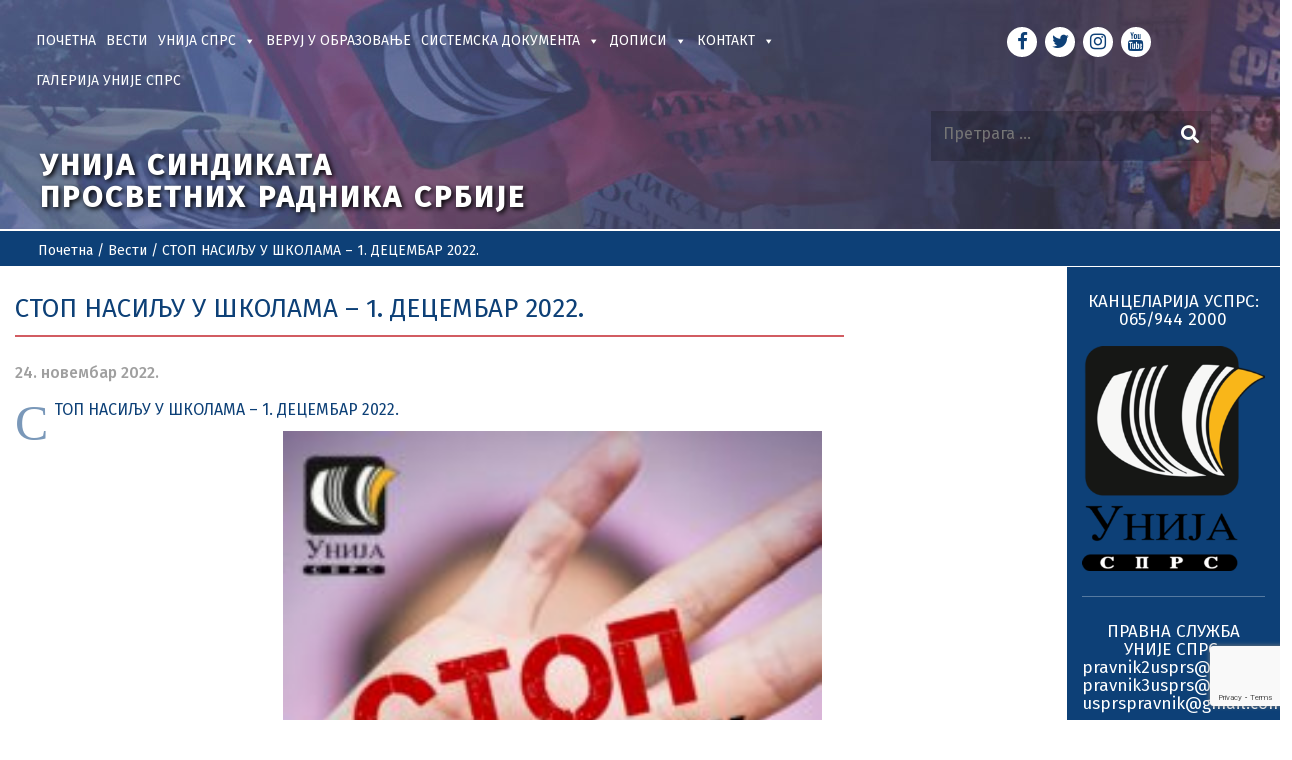

--- FILE ---
content_type: text/html; charset=UTF-8
request_url: https://unijasprs.org.rs/vesti/stop-nasilju-u-skolama-1-decembar-2022/
body_size: 80827
content:
<!DOCTYPE html>
<html lang="sr-RS">
<head>
    <meta charset="UTF-8"/>
    <meta name="viewport" content="width=device-width, initial-scale=1.0">
    <title>СТОП НАСИЉУ У ШКОЛАМА - 1. ДЕЦЕМБАР 2022. - Unija sindikata prosvetnih radnika Srbije</title>
    <link rel="pingback" href=""/>
    <link rel="apple-touch-icon" sizes="57x57" href="https://unijasprs.org.rs/wp-content/themes/atec/images/ico/apple-icon-57x57.png"/>
    <link rel="apple-touch-icon" sizes="60x60" href="https://unijasprs.org.rs/wp-content/themes/atec/images/ico/apple-icon-60x60.png"/>
    <link rel="apple-touch-icon" sizes="72x72" href="https://unijasprs.org.rs/wp-content/themes/atec/images/ico/apple-icon-72x72.png"/>
    <link rel="apple-touch-icon" sizes="76x76" href="https://unijasprs.org.rs/wp-content/themes/atec/images/ico/apple-icon-76x76.png"/>
    <link rel="apple-touch-icon" sizes="114x114" href="https://unijasprs.org.rs/wp-content/themes/atec/images/ico/apple-icon-114x114.png"/>
    <link rel="apple-touch-icon" sizes="120x120" href="https://unijasprs.org.rs/wp-content/themes/atec/images/ico/apple-icon-120x120.png"/>
    <link rel="apple-touch-icon" sizes="144x144" href="https://unijasprs.org.rs/wp-content/themes/atec/images/ico/apple-icon-144x144.png"/>
    <link rel="apple-touch-icon" sizes="152x152" href="https://unijasprs.org.rs/wp-content/themes/atec/images/ico/apple-icon-152x152.png"/>
    <link rel="apple-touch-icon" sizes="180x180" href="https://unijasprs.org.rs/wp-content/themes/atec/images/ico/apple-icon-180x180.png"/>
    <link rel="icon" type="image/png" sizes="192x192"  href="https://unijasprs.org.rs/wp-content/themes/atec/images/ico/android-icon-192x192.png"/>
    <link rel="icon" type="image/png" sizes="32x32" href="https://unijasprs.org.rs/wp-content/themes/atec/images/ico/favicon-32x32.png"/>
    <link rel="icon" type="image/png" sizes="96x96" href="https://unijasprs.org.rs/wp-content/themes/atec/images/ico/favicon-96x96.png"/>
    <link rel="icon" type="image/png" sizes="16x16" href="https://unijasprs.org.rs/wp-content/themes/atec/images/ico/favicon-16x16.png"/>
    <link rel="manifest" href="https://unijasprs.org.rs/wp-content/themes/atec/images/ico/manifest.json"/>
    <meta name="msapplication-TileColor" content="#ffffff"/>
    <meta name="msapplication-TileImage" content="https://unijasprs.org.rs/wp-content/themes/atec/images/ico/ms-icon-144x144.png"/>
    <meta name="theme-color" content="#ffffff"/>
    <link rel="stylesheet" href="https://cdnjs.cloudflare.com/ajax/libs/font-awesome/5.12.1/css/all.min.css">

    <meta name='robots' content='index, follow, max-image-preview:large, max-snippet:-1, max-video-preview:-1' />

	<!-- This site is optimized with the Yoast SEO plugin v26.7 - https://yoast.com/wordpress/plugins/seo/ -->
	<link rel="canonical" href="https://unijasprs.org.rs/vesti/stop-nasilju-u-skolama-1-decembar-2022/" />
	<meta property="og:locale" content="sr_RS" />
	<meta property="og:type" content="article" />
	<meta property="og:title" content="СТОП НАСИЉУ У ШКОЛАМА - 1. ДЕЦЕМБАР 2022. - Unija sindikata prosvetnih radnika Srbije" />
	<meta property="og:description" content="СТОП НАСИЉУ У ШКОЛАМА &#8211; 1. ДЕЦЕМБАР 2022." />
	<meta property="og:url" content="https://unijasprs.org.rs/vesti/stop-nasilju-u-skolama-1-decembar-2022/" />
	<meta property="og:site_name" content="Unija sindikata prosvetnih radnika Srbije" />
	<meta property="article:publisher" content="https://www.facebook.com/usprs" />
	<meta property="article:modified_time" content="2022-11-24T06:23:56+00:00" />
	<meta property="og:image" content="https://unijasprs.org.rs/wp-content/uploads/2022/11/5-2-722x1024.png" />
	<meta property="og:image:width" content="722" />
	<meta property="og:image:height" content="1024" />
	<meta property="og:image:type" content="image/png" />
	<meta name="twitter:card" content="summary_large_image" />
	<meta name="twitter:label1" content="Процењено време читања" />
	<meta name="twitter:data1" content="1 минут" />
	<script type="application/ld+json" class="yoast-schema-graph">{"@context":"https://schema.org","@graph":[{"@type":"WebPage","@id":"https://unijasprs.org.rs/vesti/stop-nasilju-u-skolama-1-decembar-2022/","url":"https://unijasprs.org.rs/vesti/stop-nasilju-u-skolama-1-decembar-2022/","name":"СТОП НАСИЉУ У ШКОЛАМА - 1. ДЕЦЕМБАР 2022. - Unija sindikata prosvetnih radnika Srbije","isPartOf":{"@id":"https://unijasprs.org.rs/#website"},"primaryImageOfPage":{"@id":"https://unijasprs.org.rs/vesti/stop-nasilju-u-skolama-1-decembar-2022/#primaryimage"},"image":{"@id":"https://unijasprs.org.rs/vesti/stop-nasilju-u-skolama-1-decembar-2022/#primaryimage"},"thumbnailUrl":"https://unijasprs.org.rs/wp-content/uploads/2022/11/5-2.png","datePublished":"2022-11-24T06:20:47+00:00","dateModified":"2022-11-24T06:23:56+00:00","breadcrumb":{"@id":"https://unijasprs.org.rs/vesti/stop-nasilju-u-skolama-1-decembar-2022/#breadcrumb"},"inLanguage":"sr-RS","potentialAction":[{"@type":"ReadAction","target":["https://unijasprs.org.rs/vesti/stop-nasilju-u-skolama-1-decembar-2022/"]}]},{"@type":"ImageObject","inLanguage":"sr-RS","@id":"https://unijasprs.org.rs/vesti/stop-nasilju-u-skolama-1-decembar-2022/#primaryimage","url":"https://unijasprs.org.rs/wp-content/uploads/2022/11/5-2.png","contentUrl":"https://unijasprs.org.rs/wp-content/uploads/2022/11/5-2.png","width":1584,"height":2246},{"@type":"BreadcrumbList","@id":"https://unijasprs.org.rs/vesti/stop-nasilju-u-skolama-1-decembar-2022/#breadcrumb","itemListElement":[{"@type":"ListItem","position":1,"name":"Почетна","item":"https://unijasprs.org.rs/"},{"@type":"ListItem","position":2,"name":"Вести","item":"https://unijasprs.org.rs/vesti/"},{"@type":"ListItem","position":3,"name":"СТОП НАСИЉУ У ШКОЛАМА &#8211; 1. ДЕЦЕМБАР 2022."}]},{"@type":"WebSite","@id":"https://unijasprs.org.rs/#website","url":"https://unijasprs.org.rs/","name":"Unija sindikata prosvetnih radnika Srbije","description":"Sindikat prosvetnih radnika","publisher":{"@id":"https://unijasprs.org.rs/#organization"},"potentialAction":[{"@type":"SearchAction","target":{"@type":"EntryPoint","urlTemplate":"https://unijasprs.org.rs/?s={search_term_string}"},"query-input":{"@type":"PropertyValueSpecification","valueRequired":true,"valueName":"search_term_string"}}],"inLanguage":"sr-RS"},{"@type":"Organization","@id":"https://unijasprs.org.rs/#organization","name":"Unija sindikata prosvetnih radnika Srbije","url":"https://unijasprs.org.rs/","logo":{"@type":"ImageObject","inLanguage":"sr-RS","@id":"https://unijasprs.org.rs/#/schema/logo/image/","url":"https://unijasprs.org.rs/wp-content/uploads/2020/03/usprs-logo.jpg","contentUrl":"https://unijasprs.org.rs/wp-content/uploads/2020/03/usprs-logo.jpg","width":240,"height":240,"caption":"Unija sindikata prosvetnih radnika Srbije"},"image":{"@id":"https://unijasprs.org.rs/#/schema/logo/image/"},"sameAs":["https://www.facebook.com/usprs","https://www.youtube.com/user/infoUSPRS/videos"]}]}</script>
	<!-- / Yoast SEO plugin. -->


<link rel='dns-prefetch' href='//static.addtoany.com' />
<link rel='dns-prefetch' href='//ajax.googleapis.com' />
<link rel="alternate" title="oEmbed (JSON)" type="application/json+oembed" href="https://unijasprs.org.rs/wp-json/oembed/1.0/embed?url=https%3A%2F%2Funijasprs.org.rs%2Fvesti%2Fstop-nasilju-u-skolama-1-decembar-2022%2F" />
<link rel="alternate" title="oEmbed (XML)" type="text/xml+oembed" href="https://unijasprs.org.rs/wp-json/oembed/1.0/embed?url=https%3A%2F%2Funijasprs.org.rs%2Fvesti%2Fstop-nasilju-u-skolama-1-decembar-2022%2F&#038;format=xml" />
<style id='wp-img-auto-sizes-contain-inline-css' type='text/css'>
img:is([sizes=auto i],[sizes^="auto," i]){contain-intrinsic-size:3000px 1500px}
/*# sourceURL=wp-img-auto-sizes-contain-inline-css */
</style>
<style id='wp-emoji-styles-inline-css' type='text/css'>

	img.wp-smiley, img.emoji {
		display: inline !important;
		border: none !important;
		box-shadow: none !important;
		height: 1em !important;
		width: 1em !important;
		margin: 0 0.07em !important;
		vertical-align: -0.1em !important;
		background: none !important;
		padding: 0 !important;
	}
/*# sourceURL=wp-emoji-styles-inline-css */
</style>
<style id='wp-block-library-inline-css' type='text/css'>
:root{--wp-block-synced-color:#7a00df;--wp-block-synced-color--rgb:122,0,223;--wp-bound-block-color:var(--wp-block-synced-color);--wp-editor-canvas-background:#ddd;--wp-admin-theme-color:#007cba;--wp-admin-theme-color--rgb:0,124,186;--wp-admin-theme-color-darker-10:#006ba1;--wp-admin-theme-color-darker-10--rgb:0,107,160.5;--wp-admin-theme-color-darker-20:#005a87;--wp-admin-theme-color-darker-20--rgb:0,90,135;--wp-admin-border-width-focus:2px}@media (min-resolution:192dpi){:root{--wp-admin-border-width-focus:1.5px}}.wp-element-button{cursor:pointer}:root .has-very-light-gray-background-color{background-color:#eee}:root .has-very-dark-gray-background-color{background-color:#313131}:root .has-very-light-gray-color{color:#eee}:root .has-very-dark-gray-color{color:#313131}:root .has-vivid-green-cyan-to-vivid-cyan-blue-gradient-background{background:linear-gradient(135deg,#00d084,#0693e3)}:root .has-purple-crush-gradient-background{background:linear-gradient(135deg,#34e2e4,#4721fb 50%,#ab1dfe)}:root .has-hazy-dawn-gradient-background{background:linear-gradient(135deg,#faaca8,#dad0ec)}:root .has-subdued-olive-gradient-background{background:linear-gradient(135deg,#fafae1,#67a671)}:root .has-atomic-cream-gradient-background{background:linear-gradient(135deg,#fdd79a,#004a59)}:root .has-nightshade-gradient-background{background:linear-gradient(135deg,#330968,#31cdcf)}:root .has-midnight-gradient-background{background:linear-gradient(135deg,#020381,#2874fc)}:root{--wp--preset--font-size--normal:16px;--wp--preset--font-size--huge:42px}.has-regular-font-size{font-size:1em}.has-larger-font-size{font-size:2.625em}.has-normal-font-size{font-size:var(--wp--preset--font-size--normal)}.has-huge-font-size{font-size:var(--wp--preset--font-size--huge)}.has-text-align-center{text-align:center}.has-text-align-left{text-align:left}.has-text-align-right{text-align:right}.has-fit-text{white-space:nowrap!important}#end-resizable-editor-section{display:none}.aligncenter{clear:both}.items-justified-left{justify-content:flex-start}.items-justified-center{justify-content:center}.items-justified-right{justify-content:flex-end}.items-justified-space-between{justify-content:space-between}.screen-reader-text{border:0;clip-path:inset(50%);height:1px;margin:-1px;overflow:hidden;padding:0;position:absolute;width:1px;word-wrap:normal!important}.screen-reader-text:focus{background-color:#ddd;clip-path:none;color:#444;display:block;font-size:1em;height:auto;left:5px;line-height:normal;padding:15px 23px 14px;text-decoration:none;top:5px;width:auto;z-index:100000}html :where(.has-border-color){border-style:solid}html :where([style*=border-top-color]){border-top-style:solid}html :where([style*=border-right-color]){border-right-style:solid}html :where([style*=border-bottom-color]){border-bottom-style:solid}html :where([style*=border-left-color]){border-left-style:solid}html :where([style*=border-width]){border-style:solid}html :where([style*=border-top-width]){border-top-style:solid}html :where([style*=border-right-width]){border-right-style:solid}html :where([style*=border-bottom-width]){border-bottom-style:solid}html :where([style*=border-left-width]){border-left-style:solid}html :where(img[class*=wp-image-]){height:auto;max-width:100%}:where(figure){margin:0 0 1em}html :where(.is-position-sticky){--wp-admin--admin-bar--position-offset:var(--wp-admin--admin-bar--height,0px)}@media screen and (max-width:600px){html :where(.is-position-sticky){--wp-admin--admin-bar--position-offset:0px}}

/*# sourceURL=wp-block-library-inline-css */
</style><style id='global-styles-inline-css' type='text/css'>
:root{--wp--preset--aspect-ratio--square: 1;--wp--preset--aspect-ratio--4-3: 4/3;--wp--preset--aspect-ratio--3-4: 3/4;--wp--preset--aspect-ratio--3-2: 3/2;--wp--preset--aspect-ratio--2-3: 2/3;--wp--preset--aspect-ratio--16-9: 16/9;--wp--preset--aspect-ratio--9-16: 9/16;--wp--preset--color--black: #000000;--wp--preset--color--cyan-bluish-gray: #abb8c3;--wp--preset--color--white: #ffffff;--wp--preset--color--pale-pink: #f78da7;--wp--preset--color--vivid-red: #cf2e2e;--wp--preset--color--luminous-vivid-orange: #ff6900;--wp--preset--color--luminous-vivid-amber: #fcb900;--wp--preset--color--light-green-cyan: #7bdcb5;--wp--preset--color--vivid-green-cyan: #00d084;--wp--preset--color--pale-cyan-blue: #8ed1fc;--wp--preset--color--vivid-cyan-blue: #0693e3;--wp--preset--color--vivid-purple: #9b51e0;--wp--preset--gradient--vivid-cyan-blue-to-vivid-purple: linear-gradient(135deg,rgb(6,147,227) 0%,rgb(155,81,224) 100%);--wp--preset--gradient--light-green-cyan-to-vivid-green-cyan: linear-gradient(135deg,rgb(122,220,180) 0%,rgb(0,208,130) 100%);--wp--preset--gradient--luminous-vivid-amber-to-luminous-vivid-orange: linear-gradient(135deg,rgb(252,185,0) 0%,rgb(255,105,0) 100%);--wp--preset--gradient--luminous-vivid-orange-to-vivid-red: linear-gradient(135deg,rgb(255,105,0) 0%,rgb(207,46,46) 100%);--wp--preset--gradient--very-light-gray-to-cyan-bluish-gray: linear-gradient(135deg,rgb(238,238,238) 0%,rgb(169,184,195) 100%);--wp--preset--gradient--cool-to-warm-spectrum: linear-gradient(135deg,rgb(74,234,220) 0%,rgb(151,120,209) 20%,rgb(207,42,186) 40%,rgb(238,44,130) 60%,rgb(251,105,98) 80%,rgb(254,248,76) 100%);--wp--preset--gradient--blush-light-purple: linear-gradient(135deg,rgb(255,206,236) 0%,rgb(152,150,240) 100%);--wp--preset--gradient--blush-bordeaux: linear-gradient(135deg,rgb(254,205,165) 0%,rgb(254,45,45) 50%,rgb(107,0,62) 100%);--wp--preset--gradient--luminous-dusk: linear-gradient(135deg,rgb(255,203,112) 0%,rgb(199,81,192) 50%,rgb(65,88,208) 100%);--wp--preset--gradient--pale-ocean: linear-gradient(135deg,rgb(255,245,203) 0%,rgb(182,227,212) 50%,rgb(51,167,181) 100%);--wp--preset--gradient--electric-grass: linear-gradient(135deg,rgb(202,248,128) 0%,rgb(113,206,126) 100%);--wp--preset--gradient--midnight: linear-gradient(135deg,rgb(2,3,129) 0%,rgb(40,116,252) 100%);--wp--preset--font-size--small: 13px;--wp--preset--font-size--medium: 20px;--wp--preset--font-size--large: 36px;--wp--preset--font-size--x-large: 42px;--wp--preset--spacing--20: 0.44rem;--wp--preset--spacing--30: 0.67rem;--wp--preset--spacing--40: 1rem;--wp--preset--spacing--50: 1.5rem;--wp--preset--spacing--60: 2.25rem;--wp--preset--spacing--70: 3.38rem;--wp--preset--spacing--80: 5.06rem;--wp--preset--shadow--natural: 6px 6px 9px rgba(0, 0, 0, 0.2);--wp--preset--shadow--deep: 12px 12px 50px rgba(0, 0, 0, 0.4);--wp--preset--shadow--sharp: 6px 6px 0px rgba(0, 0, 0, 0.2);--wp--preset--shadow--outlined: 6px 6px 0px -3px rgb(255, 255, 255), 6px 6px rgb(0, 0, 0);--wp--preset--shadow--crisp: 6px 6px 0px rgb(0, 0, 0);}:where(.is-layout-flex){gap: 0.5em;}:where(.is-layout-grid){gap: 0.5em;}body .is-layout-flex{display: flex;}.is-layout-flex{flex-wrap: wrap;align-items: center;}.is-layout-flex > :is(*, div){margin: 0;}body .is-layout-grid{display: grid;}.is-layout-grid > :is(*, div){margin: 0;}:where(.wp-block-columns.is-layout-flex){gap: 2em;}:where(.wp-block-columns.is-layout-grid){gap: 2em;}:where(.wp-block-post-template.is-layout-flex){gap: 1.25em;}:where(.wp-block-post-template.is-layout-grid){gap: 1.25em;}.has-black-color{color: var(--wp--preset--color--black) !important;}.has-cyan-bluish-gray-color{color: var(--wp--preset--color--cyan-bluish-gray) !important;}.has-white-color{color: var(--wp--preset--color--white) !important;}.has-pale-pink-color{color: var(--wp--preset--color--pale-pink) !important;}.has-vivid-red-color{color: var(--wp--preset--color--vivid-red) !important;}.has-luminous-vivid-orange-color{color: var(--wp--preset--color--luminous-vivid-orange) !important;}.has-luminous-vivid-amber-color{color: var(--wp--preset--color--luminous-vivid-amber) !important;}.has-light-green-cyan-color{color: var(--wp--preset--color--light-green-cyan) !important;}.has-vivid-green-cyan-color{color: var(--wp--preset--color--vivid-green-cyan) !important;}.has-pale-cyan-blue-color{color: var(--wp--preset--color--pale-cyan-blue) !important;}.has-vivid-cyan-blue-color{color: var(--wp--preset--color--vivid-cyan-blue) !important;}.has-vivid-purple-color{color: var(--wp--preset--color--vivid-purple) !important;}.has-black-background-color{background-color: var(--wp--preset--color--black) !important;}.has-cyan-bluish-gray-background-color{background-color: var(--wp--preset--color--cyan-bluish-gray) !important;}.has-white-background-color{background-color: var(--wp--preset--color--white) !important;}.has-pale-pink-background-color{background-color: var(--wp--preset--color--pale-pink) !important;}.has-vivid-red-background-color{background-color: var(--wp--preset--color--vivid-red) !important;}.has-luminous-vivid-orange-background-color{background-color: var(--wp--preset--color--luminous-vivid-orange) !important;}.has-luminous-vivid-amber-background-color{background-color: var(--wp--preset--color--luminous-vivid-amber) !important;}.has-light-green-cyan-background-color{background-color: var(--wp--preset--color--light-green-cyan) !important;}.has-vivid-green-cyan-background-color{background-color: var(--wp--preset--color--vivid-green-cyan) !important;}.has-pale-cyan-blue-background-color{background-color: var(--wp--preset--color--pale-cyan-blue) !important;}.has-vivid-cyan-blue-background-color{background-color: var(--wp--preset--color--vivid-cyan-blue) !important;}.has-vivid-purple-background-color{background-color: var(--wp--preset--color--vivid-purple) !important;}.has-black-border-color{border-color: var(--wp--preset--color--black) !important;}.has-cyan-bluish-gray-border-color{border-color: var(--wp--preset--color--cyan-bluish-gray) !important;}.has-white-border-color{border-color: var(--wp--preset--color--white) !important;}.has-pale-pink-border-color{border-color: var(--wp--preset--color--pale-pink) !important;}.has-vivid-red-border-color{border-color: var(--wp--preset--color--vivid-red) !important;}.has-luminous-vivid-orange-border-color{border-color: var(--wp--preset--color--luminous-vivid-orange) !important;}.has-luminous-vivid-amber-border-color{border-color: var(--wp--preset--color--luminous-vivid-amber) !important;}.has-light-green-cyan-border-color{border-color: var(--wp--preset--color--light-green-cyan) !important;}.has-vivid-green-cyan-border-color{border-color: var(--wp--preset--color--vivid-green-cyan) !important;}.has-pale-cyan-blue-border-color{border-color: var(--wp--preset--color--pale-cyan-blue) !important;}.has-vivid-cyan-blue-border-color{border-color: var(--wp--preset--color--vivid-cyan-blue) !important;}.has-vivid-purple-border-color{border-color: var(--wp--preset--color--vivid-purple) !important;}.has-vivid-cyan-blue-to-vivid-purple-gradient-background{background: var(--wp--preset--gradient--vivid-cyan-blue-to-vivid-purple) !important;}.has-light-green-cyan-to-vivid-green-cyan-gradient-background{background: var(--wp--preset--gradient--light-green-cyan-to-vivid-green-cyan) !important;}.has-luminous-vivid-amber-to-luminous-vivid-orange-gradient-background{background: var(--wp--preset--gradient--luminous-vivid-amber-to-luminous-vivid-orange) !important;}.has-luminous-vivid-orange-to-vivid-red-gradient-background{background: var(--wp--preset--gradient--luminous-vivid-orange-to-vivid-red) !important;}.has-very-light-gray-to-cyan-bluish-gray-gradient-background{background: var(--wp--preset--gradient--very-light-gray-to-cyan-bluish-gray) !important;}.has-cool-to-warm-spectrum-gradient-background{background: var(--wp--preset--gradient--cool-to-warm-spectrum) !important;}.has-blush-light-purple-gradient-background{background: var(--wp--preset--gradient--blush-light-purple) !important;}.has-blush-bordeaux-gradient-background{background: var(--wp--preset--gradient--blush-bordeaux) !important;}.has-luminous-dusk-gradient-background{background: var(--wp--preset--gradient--luminous-dusk) !important;}.has-pale-ocean-gradient-background{background: var(--wp--preset--gradient--pale-ocean) !important;}.has-electric-grass-gradient-background{background: var(--wp--preset--gradient--electric-grass) !important;}.has-midnight-gradient-background{background: var(--wp--preset--gradient--midnight) !important;}.has-small-font-size{font-size: var(--wp--preset--font-size--small) !important;}.has-medium-font-size{font-size: var(--wp--preset--font-size--medium) !important;}.has-large-font-size{font-size: var(--wp--preset--font-size--large) !important;}.has-x-large-font-size{font-size: var(--wp--preset--font-size--x-large) !important;}
/*# sourceURL=global-styles-inline-css */
</style>

<style id='classic-theme-styles-inline-css' type='text/css'>
/*! This file is auto-generated */
.wp-block-button__link{color:#fff;background-color:#32373c;border-radius:9999px;box-shadow:none;text-decoration:none;padding:calc(.667em + 2px) calc(1.333em + 2px);font-size:1.125em}.wp-block-file__button{background:#32373c;color:#fff;text-decoration:none}
/*# sourceURL=/wp-includes/css/classic-themes.min.css */
</style>
<link rel='stylesheet' id='contact-form-7-css' href='https://unijasprs.org.rs/wp-content/plugins/contact-form-7/includes/css/styles.css' type='text/css' media='all' />
<link rel='stylesheet' id='foobox-free-min-css' href='https://unijasprs.org.rs/wp-content/plugins/foobox-image-lightbox/free/css/foobox.free.min.css' type='text/css' media='all' />
<link rel='stylesheet' id='megamenu-css' href='https://unijasprs.org.rs/wp-content/uploads/maxmegamenu/style.css' type='text/css' media='all' />
<link rel='stylesheet' id='dashicons-css' href='https://unijasprs.org.rs/wp-includes/css/dashicons.min.css' type='text/css' media='all' />
<link rel='stylesheet' id='bootstrap-css' href='https://unijasprs.org.rs/wp-content/themes/atec/css/bootstrap.min.css' type='text/css' media='all' />
<link rel='stylesheet' id='fontawesome-css' href='https://unijasprs.org.rs/wp-content/themes/atec/css/font-awesome.min.css' type='text/css' media='all' />
<link rel='stylesheet' id='style-css' href='https://unijasprs.org.rs/wp-content/themes/atec/css/style.css' type='text/css' media='all' />
<link rel='stylesheet' id='Atec-style-css' href='https://unijasprs.org.rs/wp-content/themes/atec/style.css' type='text/css' media='all' />
<link rel='stylesheet' id='fw-ext-forms-default-styles-css' href='https://unijasprs.org.rs/wp-content/plugins/unyson/framework/extensions/forms/static/css/frontend.css' type='text/css' media='all' />
<link rel='stylesheet' id='addtoany-css' href='https://unijasprs.org.rs/wp-content/plugins/add-to-any/addtoany.min.css' type='text/css' media='all' />
<!--n2css--><!--n2js--><script type="text/javascript" id="addtoany-core-js-before">
/* <![CDATA[ */
window.a2a_config=window.a2a_config||{};a2a_config.callbacks=[];a2a_config.overlays=[];a2a_config.templates={};a2a_localize = {
	Share: "Share",
	Save: "Save",
	Subscribe: "Subscribe",
	Email: "Email",
	Bookmark: "Bookmark",
	ShowAll: "Show all",
	ShowLess: "Show less",
	FindServices: "Find service(s)",
	FindAnyServiceToAddTo: "Instantly find any service to add to",
	PoweredBy: "Powered by",
	ShareViaEmail: "Share via email",
	SubscribeViaEmail: "Subscribe via email",
	BookmarkInYourBrowser: "Bookmark in your browser",
	BookmarkInstructions: "Press Ctrl+D or \u2318+D to bookmark this page",
	AddToYourFavorites: "Add to your favorites",
	SendFromWebOrProgram: "Send from any email address or email program",
	EmailProgram: "Email program",
	More: "More&#8230;",
	ThanksForSharing: "Thanks for sharing!",
	ThanksForFollowing: "Thanks for following!"
};


//# sourceURL=addtoany-core-js-before
/* ]]> */
</script>
<script type="text/javascript" defer src="https://static.addtoany.com/menu/page.js" id="addtoany-core-js"></script>
<script type="text/javascript" src="https://ajax.googleapis.com/ajax/libs/jquery/3.4.1/jquery.min.js" id="jquery-js"></script>
<script type="text/javascript" defer src="https://unijasprs.org.rs/wp-content/plugins/add-to-any/addtoany.min.js" id="addtoany-jquery-js"></script>
<script type="text/javascript" id="foobox-free-min-js-before">
/* <![CDATA[ */
/* Run FooBox FREE (v2.7.35) */
var FOOBOX = window.FOOBOX = {
	ready: true,
	disableOthers: false,
	o: {wordpress: { enabled: true }, captions: { dataTitle: ["captionTitle","title"], dataDesc: ["captionDesc","description"] }, rel: '', excludes:'.fbx-link,.nofoobox,.nolightbox,a[href*="pinterest.com/pin/create/button/"]', affiliate : { enabled: false }, error: "Could not load the item"},
	selectors: [
		".foogallery-container.foogallery-lightbox-foobox", ".foogallery-container.foogallery-lightbox-foobox-free", ".gallery", ".wp-block-gallery", ".wp-caption", ".wp-block-image", "a:has(img[class*=wp-image-])", ".foobox"
	],
	pre: function( $ ){
		// Custom JavaScript (Pre)
		
	},
	post: function( $ ){
		// Custom JavaScript (Post)
		
		// Custom Captions Code
		
	},
	custom: function( $ ){
		// Custom Extra JS
		
	}
};
//# sourceURL=foobox-free-min-js-before
/* ]]> */
</script>
<script type="text/javascript" src="https://unijasprs.org.rs/wp-content/plugins/foobox-image-lightbox/free/js/foobox.free.min.js" id="foobox-free-min-js"></script>
<link rel="https://api.w.org/" href="https://unijasprs.org.rs/wp-json/" /><link rel='shortlink' href='https://unijasprs.org.rs/?p=3473' />
<style type="text/css">/** Mega Menu CSS: fs **/</style>
</head>
<body class="wp-singular vesti-template-default single single-vesti postid-3473 wp-theme-atec mega-menu-primary single-author"  data-spy="scroll" data-target=".bs-docs-sidebar" data-offset="10">

     <!-- header -->
    <header class="header">
        <div class="container-fluid">
            <div class="row">    
            <div class="content-header">
                <div id="header-box" class="col-lg-9 col-md-9 col-sm-8">
                    <nav class="navbar navbar-default col-lg-12 col-md-12" role="navigation">

                        <!-- Brand and toggle get grouped for better mobile display -->
                        <div class="navbar-header">
                            <button type="button" class="navbar-toggle" data-toggle="collapse" data-target="#bs-example-navbar-collapse-1">
                                <span class="sr-only">Toggle navigation</span>
                                <span class="icon-bar"></span>
                                <span class="icon-bar"></span>
                                <span class="icon-bar"></span>
                            </button>
                        </div>
                           <div id="mega-menu-wrap-primary" class="mega-menu-wrap"><div class="mega-menu-toggle"><div class="mega-toggle-blocks-left"></div><div class="mega-toggle-blocks-center"></div><div class="mega-toggle-blocks-right"><div class='mega-toggle-block mega-menu-toggle-block mega-toggle-block-1' id='mega-toggle-block-1' tabindex='0'><span class='mega-toggle-label' role='button' aria-expanded='false'><span class='mega-toggle-label-closed'></span><span class='mega-toggle-label-open'></span></span></div></div></div><ul id="mega-menu-primary" class="mega-menu max-mega-menu mega-menu-horizontal mega-no-js" data-event="hover_intent" data-effect="fade_up" data-effect-speed="200" data-effect-mobile="disabled" data-effect-speed-mobile="0" data-mobile-force-width="body" data-second-click="go" data-document-click="collapse" data-vertical-behaviour="standard" data-breakpoint="992" data-unbind="true" data-mobile-state="collapse_all" data-mobile-direction="vertical" data-hover-intent-timeout="300" data-hover-intent-interval="100"><li class="mega-menu-item mega-menu-item-type-post_type mega-menu-item-object-page mega-menu-item-home mega-align-bottom-left mega-menu-flyout mega-menu-item-851" id="mega-menu-item-851"><a class="mega-menu-link" href="https://unijasprs.org.rs/" tabindex="0">Почетна</a></li><li class="mega-menu-item mega-menu-item-type-post_type mega-menu-item-object-page mega-current_page_parent mega-align-bottom-left mega-menu-flyout mega-menu-item-137" id="mega-menu-item-137"><a class="mega-menu-link" href="https://unijasprs.org.rs/vesti/" tabindex="0">Вести</a></li><li class="mega-menu-item mega-menu-item-type-custom mega-menu-item-object-custom mega-menu-item-has-children mega-menu-megamenu mega-menu-grid mega-align-bottom-left mega-menu-grid mega-menu-item-188" id="mega-menu-item-188"><a class="mega-menu-link" href="#" aria-expanded="false" tabindex="0">Унија СПРС<span class="mega-indicator" aria-hidden="true"></span></a>
<ul class="mega-sub-menu" role='presentation'>
<li class="mega-menu-row" id="mega-menu-188-0">
	<ul class="mega-sub-menu" style='--columns:12' role='presentation'>
<li class="mega-menu-column mega-menu-columns-4-of-12 mega-hide-on-mobile" style="--columns:12; --span:4" id="mega-menu-188-0-0">
		<ul class="mega-sub-menu">
<li class="mega-menu-item mega-menu-item-type-widget widget_media_image mega-menu-item-media_image-9" id="mega-menu-item-media_image-9"><img width="195" height="240" src="https://unijasprs.org.rs/wp-content/uploads/2020/08/unijasprs-logo-1.png" class="image wp-image-1240  attachment-full size-full" alt="" style="max-width: 100%; height: auto;" decoding="async" /></li>		</ul>
</li><li class="mega-menu-column mega-menu-columns-4-of-12" style="--columns:12; --span:4" id="mega-menu-188-0-1">
		<ul class="mega-sub-menu">
<li class="mega-menu-item mega-menu-item-type-post_type mega-menu-item-object-page mega-menu-item-899" id="mega-menu-item-899"><a class="mega-menu-link" href="https://unijasprs.org.rs/predsednistvo-unije-sprs/">Председништво Уније СПРС</a></li><li class="mega-menu-item mega-menu-item-type-post_type mega-menu-item-object-page mega-menu-item-239" id="mega-menu-item-239"><a class="mega-menu-link" href="https://unijasprs.org.rs/istorijat-unije/">Историјат Уније</a></li><li class="mega-menu-item mega-menu-item-type-post_type mega-menu-item-object-page mega-menu-item-240" id="mega-menu-item-240"><a class="mega-menu-link" href="https://unijasprs.org.rs/programska-dokumenta/">Програмска документа</a></li><li class="mega-menu-item mega-menu-item-type-post_type mega-menu-item-object-page mega-menu-item-241" id="mega-menu-item-241"><a class="mega-menu-link" href="https://unijasprs.org.rs/dokumenta-za-registraciju-sindikata/">Регистрација синдиката</a></li>		</ul>
</li><li class="mega-menu-column mega-menu-columns-4-of-12" style="--columns:12; --span:4" id="mega-menu-188-0-2">
		<ul class="mega-sub-menu">
<li class="mega-menu-item mega-menu-item-type-post_type mega-menu-item-object-page mega-menu-item-1537" id="mega-menu-item-1537"><a class="mega-menu-link" href="https://unijasprs.org.rs/pristupnica-usprs/">Приступница УСПРС</a></li><li class="mega-menu-item mega-menu-item-type-post_type mega-menu-item-object-page mega-menu-item-379" id="mega-menu-item-379"><a class="mega-menu-link" href="https://unijasprs.org.rs/prosveta-ima-rec/">Просвета има реч</a></li><li class="mega-menu-item mega-menu-item-type-post_type mega-menu-item-object-page mega-menu-item-1002" id="mega-menu-item-1002"><a class="mega-menu-link" href="https://unijasprs.org.rs/knjige-izdavastvo-unije-sprs/">Књиге – Издаваштво Уније СПРС</a></li><li class="mega-menu-item mega-menu-item-type-post_type mega-menu-item-object-page mega-menu-item-238" id="mega-menu-item-238"><a class="mega-menu-link" href="https://unijasprs.org.rs/bilten-usprs/">Билтен УСПРС</a></li>		</ul>
</li>	</ul>
</li></ul>
</li><li class="mega-menu-item mega-menu-item-type-custom mega-menu-item-object-custom mega-align-bottom-left mega-menu-flyout mega-menu-item-181" id="mega-menu-item-181"><a class="mega-menu-link" href="/veruj_u_obrazovanje" tabindex="0">Веруј у образовање</a></li><li class="mega-menu-item mega-menu-item-type-custom mega-menu-item-object-custom mega-menu-item-has-children mega-menu-megamenu mega-menu-grid mega-align-bottom-left mega-menu-grid mega-menu-item-189" id="mega-menu-item-189"><a class="mega-menu-link" href="#" aria-expanded="false" tabindex="0">Системска документа<span class="mega-indicator" aria-hidden="true"></span></a>
<ul class="mega-sub-menu" role='presentation'>
<li class="mega-menu-row" id="mega-menu-189-0">
	<ul class="mega-sub-menu" style='--columns:12' role='presentation'>
<li class="mega-menu-column mega-menu-columns-4-of-12 mega-hide-on-mobile" style="--columns:12; --span:4" id="mega-menu-189-0-0">
		<ul class="mega-sub-menu">
<li class="mega-menu-item mega-menu-item-type-widget widget_media_image mega-menu-item-media_image-12" id="mega-menu-item-media_image-12"><img width="195" height="240" src="https://unijasprs.org.rs/wp-content/uploads/2020/08/unijasprs-logo-1.png" class="image wp-image-1240  attachment-full size-full" alt="unija sprs logo" style="max-width: 100%; height: auto;" decoding="async" /></li>		</ul>
</li><li class="mega-menu-column mega-menu-columns-4-of-12" style="--columns:12; --span:4" id="mega-menu-189-0-1">
		<ul class="mega-sub-menu">
<li class="mega-menu-item mega-menu-item-type-post_type mega-menu-item-object-page mega-menu-item-237" id="mega-menu-item-237"><a class="mega-menu-link" href="https://unijasprs.org.rs/zakoni/">Закони</a></li><li class="mega-menu-item mega-menu-item-type-post_type mega-menu-item-object-page mega-menu-item-235" id="mega-menu-item-235"><a class="mega-menu-link" href="https://unijasprs.org.rs/uredbe/">Уредбе</a></li><li class="mega-menu-item mega-menu-item-type-post_type mega-menu-item-object-page mega-menu-item-233" id="mega-menu-item-233"><a class="mega-menu-link" href="https://unijasprs.org.rs/nadzor/">Надзор</a></li><li class="mega-menu-item mega-menu-item-type-post_type mega-menu-item-object-page mega-menu-item-236" id="mega-menu-item-236"><a class="mega-menu-link" href="https://unijasprs.org.rs/pravilnici/">Правилници</a></li>		</ul>
</li><li class="mega-menu-column mega-menu-columns-4-of-12" style="--columns:12; --span:4" id="mega-menu-189-0-2">
		<ul class="mega-sub-menu">
<li class="mega-menu-item mega-menu-item-type-post_type mega-menu-item-object-page mega-menu-item-232" id="mega-menu-item-232"><a class="mega-menu-link" href="https://unijasprs.org.rs/tumacenja-pku/">ПКУ и тумачења</a></li><li class="mega-menu-item mega-menu-item-type-post_type mega-menu-item-object-page mega-menu-item-231" id="mega-menu-item-231"><a class="mega-menu-link" href="https://unijasprs.org.rs/bodovanje-zaposlenih/">Бодовање запослених</a></li><li class="mega-menu-item mega-menu-item-type-post_type mega-menu-item-object-page mega-menu-item-has-children mega-menu-item-234" id="mega-menu-item-234"><a class="mega-menu-link" href="https://unijasprs.org.rs/protokoli/">Протоколи<span class="mega-indicator" aria-hidden="true"></span></a>
			<ul class="mega-sub-menu">
<li class="mega-menu-item mega-menu-item-type-post_type mega-menu-item-object-page mega-menu-item-228" id="mega-menu-item-228"><a class="mega-menu-link" href="https://unijasprs.org.rs/tumacenja/">План управљања ризицима</a></li>			</ul>
</li>		</ul>
</li>	</ul>
</li></ul>
</li><li class="mega-menu-item mega-menu-item-type-custom mega-menu-item-object-custom mega-menu-item-has-children mega-menu-megamenu mega-menu-grid mega-align-bottom-left mega-menu-grid mega-menu-item-190" id="mega-menu-item-190"><a class="mega-menu-link" href="#" aria-expanded="false" tabindex="0">Дописи<span class="mega-indicator" aria-hidden="true"></span></a>
<ul class="mega-sub-menu" role='presentation'>
<li class="mega-menu-row" id="mega-menu-190-0">
	<ul class="mega-sub-menu" style='--columns:12' role='presentation'>
<li class="mega-menu-column mega-menu-columns-4-of-12 mega-hide-on-mobile" style="--columns:12; --span:4" id="mega-menu-190-0-0">
		<ul class="mega-sub-menu">
<li class="mega-menu-item mega-menu-item-type-widget widget_media_image mega-menu-item-media_image-11" id="mega-menu-item-media_image-11"><img width="195" height="240" src="https://unijasprs.org.rs/wp-content/uploads/2020/08/unijasprs-logo-1.png" class="image wp-image-1240  attachment-full size-full" alt="unija sprs logo" style="max-width: 100%; height: auto;" decoding="async" /></li>		</ul>
</li><li class="mega-menu-column mega-menu-columns-4-of-12" style="--columns:12; --span:4" id="mega-menu-190-0-1">
		<ul class="mega-sub-menu">
<li class="mega-menu-item mega-menu-item-type-post_type mega-menu-item-object-page mega-menu-item-229" id="mega-menu-item-229"><a class="mega-menu-link" href="https://unijasprs.org.rs/ministarstva/">Министарство просвете, науке и технолошког развоја</a></li><li class="mega-menu-item mega-menu-item-type-post_type mega-menu-item-object-page mega-menu-item-230" id="mega-menu-item-230"><a class="mega-menu-link" href="https://unijasprs.org.rs/usprs-ministarstvu/">УСПРС Министарству</a></li>		</ul>
</li><li class="mega-menu-column mega-menu-columns-4-of-12" style="--columns:12; --span:4" id="mega-menu-190-0-2"></li>	</ul>
</li></ul>
</li><li class="mega-menu-item mega-menu-item-type-custom mega-menu-item-object-custom mega-menu-item-has-children mega-menu-megamenu mega-menu-grid mega-align-bottom-left mega-menu-grid mega-menu-item-505" id="mega-menu-item-505"><a class="mega-menu-link" href="#" aria-expanded="false" tabindex="0">Контакт<span class="mega-indicator" aria-hidden="true"></span></a>
<ul class="mega-sub-menu" role='presentation'>
<li class="mega-menu-row" id="mega-menu-505-0">
	<ul class="mega-sub-menu" style='--columns:12' role='presentation'>
<li class="mega-menu-column mega-menu-columns-3-of-12 mega-hide-on-mobile" style="--columns:12; --span:3" id="mega-menu-505-0-0">
		<ul class="mega-sub-menu">
<li class="mega-menu-item mega-menu-item-type-widget widget_media_image mega-menu-item-media_image-10" id="mega-menu-item-media_image-10"><img width="195" height="240" src="https://unijasprs.org.rs/wp-content/uploads/2020/08/unijasprs-logo-1.png" class="image wp-image-1240  attachment-full size-full" alt="unija sprs logo" style="max-width: 100%; height: auto;" decoding="async" /></li>		</ul>
</li><li class="mega-menu-column mega-menu-columns-3-of-12" style="--columns:12; --span:3" id="mega-menu-505-0-1">
		<ul class="mega-sub-menu">
<li class="mega-menu-item mega-menu-item-type-post_type mega-menu-item-object-page mega-menu-item-1435" id="mega-menu-item-1435"><a class="mega-menu-link" href="https://unijasprs.org.rs/unija-sprs-kancelarija/">Унија СПРС – канцеларија</a></li><li class="mega-menu-item mega-menu-item-type-post_type mega-menu-item-object-page mega-menu-item-1487" id="mega-menu-item-1487"><a class="mega-menu-link" href="https://unijasprs.org.rs/1484-2/">Унија синдиката школа Београда</a></li><li class="mega-menu-item mega-menu-item-type-post_type mega-menu-item-object-page mega-menu-item-1751" id="mega-menu-item-1751"><a class="mega-menu-link" href="https://unijasprs.org.rs/unija-sindikata-prosvetnih-radnika-beograd/">Унија синдиката просветних радника Београд</a></li><li class="mega-menu-item mega-menu-item-type-post_type mega-menu-item-object-page mega-menu-item-507" id="mega-menu-item-507"><a class="mega-menu-link" href="https://unijasprs.org.rs/spr-arandjelovac/">СПР Аранђеловац</a></li><li class="mega-menu-item mega-menu-item-type-post_type mega-menu-item-object-page mega-menu-item-967" id="mega-menu-item-967"><a class="mega-menu-link" href="https://unijasprs.org.rs/spr-banata/">СПР Баната</a></li><li class="mega-menu-item mega-menu-item-type-post_type mega-menu-item-object-page mega-menu-item-508" id="mega-menu-item-508"><a class="mega-menu-link" href="https://unijasprs.org.rs/spr-bor/">СПР Бор</a></li><li class="mega-menu-item mega-menu-item-type-post_type mega-menu-item-object-page mega-menu-item-509" id="mega-menu-item-509"><a class="mega-menu-link" href="https://unijasprs.org.rs/spr-valjevo/">СПР Ваљево</a></li><li class="mega-menu-item mega-menu-item-type-post_type mega-menu-item-object-page mega-menu-item-511" id="mega-menu-item-511"><a class="mega-menu-link" href="https://unijasprs.org.rs/spr-vrnjacka-banja/">СПР Врњачка Бања</a></li>		</ul>
</li><li class="mega-menu-column mega-menu-columns-3-of-12" style="--columns:12; --span:3" id="mega-menu-505-0-2">
		<ul class="mega-sub-menu">
<li class="mega-menu-item mega-menu-item-type-post_type mega-menu-item-object-page mega-menu-item-520" id="mega-menu-item-520"><a class="mega-menu-link" href="https://unijasprs.org.rs/usprs-vojvodine/">УСПР Војводине</a></li><li class="mega-menu-item mega-menu-item-type-post_type mega-menu-item-object-page mega-menu-item-510" id="mega-menu-item-510"><a class="mega-menu-link" href="https://unijasprs.org.rs/spr-velika-plana/">СПР Велика Плана</a></li><li class="mega-menu-item mega-menu-item-type-post_type mega-menu-item-object-page mega-menu-item-512" id="mega-menu-item-512"><a class="mega-menu-link" href="https://unijasprs.org.rs/spr-ivanjica/">СПР Ивањица</a></li><li class="mega-menu-item mega-menu-item-type-post_type mega-menu-item-object-page mega-menu-item-514" id="mega-menu-item-514"><a class="mega-menu-link" href="https://unijasprs.org.rs/spr-kraljevo/">Синдикат образовања Краљево</a></li><li class="mega-menu-item mega-menu-item-type-post_type mega-menu-item-object-page mega-menu-item-513" id="mega-menu-item-513"><a class="mega-menu-link" href="https://unijasprs.org.rs/spr-kragujevac/">УСПР Крагујевац</a></li><li class="mega-menu-item mega-menu-item-type-post_type mega-menu-item-object-page mega-menu-item-519" id="mega-menu-item-519"><a class="mega-menu-link" href="https://unijasprs.org.rs/usprs-unija-krusevac/">УСПРС – Унија Крушевац</a></li><li class="mega-menu-item mega-menu-item-type-post_type mega-menu-item-object-page mega-menu-item-516" id="mega-menu-item-516"><a class="mega-menu-link" href="https://unijasprs.org.rs/spr-nis/">СПР Ниш</a></li><li class="mega-menu-item mega-menu-item-type-post_type mega-menu-item-object-page mega-menu-item-517" id="mega-menu-item-517"><a class="mega-menu-link" href="https://unijasprs.org.rs/spr-pancevo/">Асоцијација просветних радника Панчево</a></li>		</ul>
</li><li class="mega-menu-column mega-menu-columns-3-of-12" style="--columns:12; --span:3" id="mega-menu-505-0-3">
		<ul class="mega-sub-menu">
<li class="mega-menu-item mega-menu-item-type-post_type mega-menu-item-object-page mega-menu-item-518" id="mega-menu-item-518"><a class="mega-menu-link" href="https://unijasprs.org.rs/spr-priboj/">СПР Прибој</a></li><li class="mega-menu-item mega-menu-item-type-post_type mega-menu-item-object-page mega-menu-item-506" id="mega-menu-item-506"><a class="mega-menu-link" href="https://unijasprs.org.rs/sindikat-obrazovanja-cacak/">Синдикат образовања Чачак</a></li>		</ul>
</li>	</ul>
</li></ul>
</li><li class="mega-menu-item mega-menu-item-type-post_type mega-menu-item-object-page mega-align-bottom-left mega-menu-flyout mega-menu-item-1088" id="mega-menu-item-1088"><a class="mega-menu-link" href="https://unijasprs.org.rs/galerija-unije-sprs/" tabindex="0">Галерија Уније СПРС</a></li></ul></div>                
                    </nav> 

                    <div class="header-logo col-lg-12 col-md-12"><a href="https://unijasprs.org.rs">Унија синдиката<br> просветних радника Србије</a>
                    </div>  

                 </div>


                <div class="top-header col-lg-3 col-md-3 col-sm-4">
                    <div class="col-lg-8 col-md-8 col-sm-6 col-xs-6 header-social">
                        <ul class="list-inline footer-social">
                                                            <li>
                                    <a class="btn-outline-light btn-social" target="_blank" href="https://www.facebook.com/usprs" title="Facebook"> <i class="fa fa-facebook fa-lg" aria-hidden="true"></i> </a>
                                </li>
                                                        
                                                            <li>
                                    <a class="btn-outline-light btn-social" target="_blank" href="https://twitter.com/unijasprs" title="Twitter"> <i class="fa fa-twitter fa-lg" aria-hidden="true"></i> </a>
                                </li>
                                                                
                                                           
                                <li>
                                    <a class="btn-outline-light btn-social" target="_blank" href="https://www.instagram.com/unija_sprs/" title="Instagram"> <i class="fa fa-instagram fa-lg" aria-hidden="true"></i> </a>
                                </li>
                                                           
                                <li>
                                    <a class="btn-outline-light btn-social" target="_blank" href="https://www.youtube.com/user/infoUSPRS" title="Youtube"> <i class="fa fa-youtube fa-lg" aria-hidden="true"></i> </a>
                                </li>
                                                    </ul>
                    </div>
                    <div class="header-izbor-pisma col-lg-4 col-md-4 col-sm-6 col-xs-6">
                                            </div>
                     <div class="header-search col-md-12 col-xs-6">
                            <form role="search" method="get" class="search-form" action="https://unijasprs.org.rs/">
                            <label>
                                <span class="screen-reader-text"></span>
                                <input type="search" class="search-field" placeholder="Претрага &hellip;" value="" name="s" />
                            </label>
                            <button type="submit" class="search-submit"><i class="fas fa-search"></i></button>
                        </form>
                    </div>
                </div>
            </div>


    </div>

    </header>
    <!-- End Header. Begin Template Content -->

   <section class="breadcrumb-top">
    <div class="container-fluid">
      <div class="row">
        <ul>
          <li><a href="https://unijasprs.org.rs">Почетна</a></li>
          <li>/</li>
          <li><a href="https://unijasprs.org.rs/vesti/">Вести</a></li>
          <li>/</li>
          <li>СТОП НАСИЉУ У ШКОЛАМА &#8211; 1. ДЕЦЕМБАР 2022.</li>
        </ul>
      </div>
    </div>
  </section>



<div class="container-fluid fp-bcg-blue">
    <div class="row content">
  
        <div class="single-vesti-content col-lg-10 col-md-10 col-sm-9">
            <h1 class="single-vesti-title">СТОП НАСИЉУ У ШКОЛАМА &#8211; 1. ДЕЦЕМБАР 2022.</h1>
            <div class="vesti-date">24. новембар 2022.</div> 
            <p>СТОП НАСИЉУ У ШКОЛАМА &#8211; 1. ДЕЦЕМБАР 2022.</p>
<p style="text-align: center;"><img fetchpriority="high" decoding="async" class="alignnone wp-image-3475" src="https://unijasprs.org.rs/wp-content/uploads/2022/11/5-212x300.jpg" alt="" width="539" height="762" /></p>
<div class="addtoany_share_save_container addtoany_content addtoany_content_bottom"><div class="a2a_kit a2a_kit_size_28 addtoany_list" data-a2a-url="https://unijasprs.org.rs/vesti/stop-nasilju-u-skolama-1-decembar-2022/" data-a2a-title="СТОП НАСИЉУ У ШКОЛАМА – 1. ДЕЦЕМБАР 2022."><a class="a2a_button_facebook" href="https://www.addtoany.com/add_to/facebook?linkurl=https%3A%2F%2Funijasprs.org.rs%2Fvesti%2Fstop-nasilju-u-skolama-1-decembar-2022%2F&amp;linkname=%D0%A1%D0%A2%D0%9E%D0%9F%20%D0%9D%D0%90%D0%A1%D0%98%D0%89%D0%A3%20%D0%A3%20%D0%A8%D0%9A%D0%9E%D0%9B%D0%90%D0%9C%D0%90%20%E2%80%93%201.%20%D0%94%D0%95%D0%A6%D0%95%D0%9C%D0%91%D0%90%D0%A0%202022." title="Facebook" rel="nofollow noopener" target="_blank"></a><a class="a2a_button_twitter" href="https://www.addtoany.com/add_to/twitter?linkurl=https%3A%2F%2Funijasprs.org.rs%2Fvesti%2Fstop-nasilju-u-skolama-1-decembar-2022%2F&amp;linkname=%D0%A1%D0%A2%D0%9E%D0%9F%20%D0%9D%D0%90%D0%A1%D0%98%D0%89%D0%A3%20%D0%A3%20%D0%A8%D0%9A%D0%9E%D0%9B%D0%90%D0%9C%D0%90%20%E2%80%93%201.%20%D0%94%D0%95%D0%A6%D0%95%D0%9C%D0%91%D0%90%D0%A0%202022." title="Twitter" rel="nofollow noopener" target="_blank"></a><a class="a2a_button_viber" href="https://www.addtoany.com/add_to/viber?linkurl=https%3A%2F%2Funijasprs.org.rs%2Fvesti%2Fstop-nasilju-u-skolama-1-decembar-2022%2F&amp;linkname=%D0%A1%D0%A2%D0%9E%D0%9F%20%D0%9D%D0%90%D0%A1%D0%98%D0%89%D0%A3%20%D0%A3%20%D0%A8%D0%9A%D0%9E%D0%9B%D0%90%D0%9C%D0%90%20%E2%80%93%201.%20%D0%94%D0%95%D0%A6%D0%95%D0%9C%D0%91%D0%90%D0%A0%202022." title="Viber" rel="nofollow noopener" target="_blank"></a></div></div>            <hr/><br><br>
        </div>

        <div class="section-fp-sidebar col-lg-2 col-md-2 col-sm-3">
          <div id="media_image-17" class="widget widget_media_image"><h3 class="widgettitle">КАНЦЕЛАРИЈА УСПРС: 065/944 2000</h3><a href="https://unijasprs.org.rs/wp-content/uploads/2020/08/unijasprs-logo-244x300.png"><img width="250" height="307" src="https://unijasprs.org.rs/wp-content/uploads/2020/08/unijasprs-logo.png" class="image wp-image-1079  attachment-250x307 size-250x307" alt="Unija sprs logo" style="max-width: 100%; height: auto;" decoding="async" srcset="https://unijasprs.org.rs/wp-content/uploads/2020/08/unijasprs-logo.png 280w, https://unijasprs.org.rs/wp-content/uploads/2020/08/unijasprs-logo-244x300.png 244w" sizes="(max-width: 250px) 100vw, 250px" /></a></div><div id="media_image-21" class="widget widget_media_image"><h3 class="widgettitle">ПРАВНА СЛУЖБА УНИЈЕ СПРС: pravnik2usprs@gmail.com pravnik3usprs@gmail.com usprspravnik@gmail.com</h3><a href="https://unijasprs.org.rs/pravna-sluzba-usprs/"><img width="300" height="175" src="https://unijasprs.org.rs/wp-content/uploads/2021/01/Screen-Shot-2021-01-27-at-09.08.52-300x175.png" class="image wp-image-1970  attachment-medium size-medium" alt="" style="max-width: 100%; height: auto;" decoding="async" srcset="https://unijasprs.org.rs/wp-content/uploads/2021/01/Screen-Shot-2021-01-27-at-09.08.52-300x175.png 300w, https://unijasprs.org.rs/wp-content/uploads/2021/01/Screen-Shot-2021-01-27-at-09.08.52-768x448.png 768w, https://unijasprs.org.rs/wp-content/uploads/2021/01/Screen-Shot-2021-01-27-at-09.08.52.png 930w" sizes="(max-width: 300px) 100vw, 300px" /></a></div><div id="media_image-30" class="widget widget_media_image"><h3 class="widgettitle">ТУМАЧЕЊА КОМИСИЈЕ ЗА ПКУ</h3><a href="https://prosveta.gov.rs/kategorija_dokumenata/ostali-dokumenti/"><img width="1052" height="1099" src="https://unijasprs.org.rs/wp-content/uploads/2025/10/2_page-0001.jpg" class="image wp-image-5368  attachment-full size-full" alt="" style="max-width: 100%; height: auto;" decoding="async" loading="lazy" srcset="https://unijasprs.org.rs/wp-content/uploads/2025/10/2_page-0001.jpg 1052w, https://unijasprs.org.rs/wp-content/uploads/2025/10/2_page-0001-287x300.jpg 287w, https://unijasprs.org.rs/wp-content/uploads/2025/10/2_page-0001-980x1024.jpg 980w, https://unijasprs.org.rs/wp-content/uploads/2025/10/2_page-0001-768x802.jpg 768w" sizes="auto, (max-width: 1052px) 100vw, 1052px" /></a></div><div id="media_image-27" class="widget widget_media_image"><h3 class="widgettitle">ЧЛАНОВИ УСПРС РАДНИХ ПОДГРУПА ПРИ ШКОЛСКИМ УПРАВАМА</h3><a href="https://unijasprs.org.rs/wp-content/uploads/2024/08/Podaci-RG-novo-1-1-1.pdf"><img width="300" height="212" src="https://unijasprs.org.rs/wp-content/uploads/2024/08/Podaci-RG-novo-1-1_page-0001-1-300x212.jpg" class="image wp-image-4952  attachment-medium size-medium" alt="" style="max-width: 100%; height: auto;" decoding="async" loading="lazy" srcset="https://unijasprs.org.rs/wp-content/uploads/2024/08/Podaci-RG-novo-1-1_page-0001-1-300x212.jpg 300w, https://unijasprs.org.rs/wp-content/uploads/2024/08/Podaci-RG-novo-1-1_page-0001-1-1024x724.jpg 1024w, https://unijasprs.org.rs/wp-content/uploads/2024/08/Podaci-RG-novo-1-1_page-0001-1-768x543.jpg 768w, https://unijasprs.org.rs/wp-content/uploads/2024/08/Podaci-RG-novo-1-1_page-0001-1-1536x1086.jpg 1536w, https://unijasprs.org.rs/wp-content/uploads/2024/08/Podaci-RG-novo-1-1_page-0001-1.jpg 1755w" sizes="auto, (max-width: 300px) 100vw, 300px" /></a></div><div id="media_image-6" class="widget widget_media_image"><h3 class="widgettitle">Јединствена листа технолошких вишкова</h3><a href="http://liste.prosveta.gov.rs/"><img width="300" height="188" src="https://unijasprs.org.rs/wp-content/uploads/2020/03/jedinstvena-lista-tehnoloskih-viskova-300x188-1.jpg" class="image wp-image-414  attachment-full size-full" alt="" style="max-width: 100%; height: auto;" decoding="async" loading="lazy" /></a></div><div id="media_image-7" class="widget widget_media_image"><h3 class="widgettitle">Листа радника са непуним радним временом</h3><a href="http://liste.prosveta.gov.rs/"><img width="300" height="154" src="https://unijasprs.org.rs/wp-content/uploads/2020/03/lista-radnika-sa-nepotpunim-radnim-vremenom-300x154-1.jpg" class="image wp-image-411  attachment-full size-full" alt="" style="max-width: 100%; height: auto;" decoding="async" loading="lazy" /></a></div><div id="media_image-5" class="widget widget_media_image"><h3 class="widgettitle">Слободна радна места</h3><a href="http://liste.prosveta.gov.rs/"><img width="300" height="158" src="https://unijasprs.org.rs/wp-content/uploads/2020/03/slobodna-radna-mesta.jpg" class="image wp-image-413  attachment-full size-full" alt="" style="max-width: 100%; height: auto;" decoding="async" loading="lazy" /></a></div><div id="media_image-14" class="widget widget_media_image"><h3 class="widgettitle">МОЈА ПРАВА &#8211; ПРЕУЗИМАЊЕ</h3><a href="https://unijasprs.org.rs/wp-content/uploads/2020/08/Moja-prava.pdf"><img width="300" height="232" src="https://unijasprs.org.rs/wp-content/uploads/2020/08/Moja-prava-page-001-300x232.jpg" class="image wp-image-908  attachment-medium size-medium" alt="" style="max-width: 100%; height: auto;" decoding="async" loading="lazy" srcset="https://unijasprs.org.rs/wp-content/uploads/2020/08/Moja-prava-page-001-300x232.jpg 300w, https://unijasprs.org.rs/wp-content/uploads/2020/08/Moja-prava-page-001-1024x791.jpg 1024w, https://unijasprs.org.rs/wp-content/uploads/2020/08/Moja-prava-page-001-768x593.jpg 768w, https://unijasprs.org.rs/wp-content/uploads/2020/08/Moja-prava-page-001-1536x1187.jpg 1536w, https://unijasprs.org.rs/wp-content/uploads/2020/08/Moja-prava-page-001.jpg 1650w" sizes="auto, (max-width: 300px) 100vw, 300px" /></a></div><div id="media_image-15" class="widget widget_media_image"><h3 class="widgettitle">ЗАХТЕВ ЗА ПРЕУЗИМАЊЕ &#8211; ТЕХНОЛОШКИ ВИШАК</h3><a href="https://unijasprs.org.rs/wp-content/uploads/2025/08/Zahtev-tehnoloski-visak1-2-1.doc"><img width="212" height="300" src="https://unijasprs.org.rs/wp-content/uploads/2020/08/Zahtev-tehnoloski-visak1-page0001-212x300.jpg" class="image wp-image-909  attachment-medium size-medium" alt="" style="max-width: 100%; height: auto;" decoding="async" loading="lazy" srcset="https://unijasprs.org.rs/wp-content/uploads/2020/08/Zahtev-tehnoloski-visak1-page0001-212x300.jpg 212w, https://unijasprs.org.rs/wp-content/uploads/2020/08/Zahtev-tehnoloski-visak1-page0001-724x1024.jpg 724w, https://unijasprs.org.rs/wp-content/uploads/2020/08/Zahtev-tehnoloski-visak1-page0001-768x1086.jpg 768w, https://unijasprs.org.rs/wp-content/uploads/2020/08/Zahtev-tehnoloski-visak1-page0001-1086x1536.jpg 1086w, https://unijasprs.org.rs/wp-content/uploads/2020/08/Zahtev-tehnoloski-visak1-page0001.jpg 1240w" sizes="auto, (max-width: 212px) 100vw, 212px" /></a></div><div id="media_image-16" class="widget widget_media_image"><h3 class="widgettitle">ЗАХТЕВ ЗА ПРЕУЗИМАЊЕ &#8211; НЕПУНО РАДНО ВРЕМЕ</h3><a href="https://unijasprs.org.rs/wp-content/uploads/2025/08/Zahtev-nepuno-radno-vreme1-2.doc"><img width="212" height="300" src="https://unijasprs.org.rs/wp-content/uploads/2020/08/Zahtev-nepuno-radno-vreme1-page0001-212x300.jpg" class="image wp-image-910  attachment-medium size-medium" alt="" style="max-width: 100%; height: auto;" decoding="async" loading="lazy" srcset="https://unijasprs.org.rs/wp-content/uploads/2020/08/Zahtev-nepuno-radno-vreme1-page0001-212x300.jpg 212w, https://unijasprs.org.rs/wp-content/uploads/2020/08/Zahtev-nepuno-radno-vreme1-page0001-724x1024.jpg 724w, https://unijasprs.org.rs/wp-content/uploads/2020/08/Zahtev-nepuno-radno-vreme1-page0001-768x1086.jpg 768w, https://unijasprs.org.rs/wp-content/uploads/2020/08/Zahtev-nepuno-radno-vreme1-page0001-1086x1536.jpg 1086w, https://unijasprs.org.rs/wp-content/uploads/2020/08/Zahtev-nepuno-radno-vreme1-page0001.jpg 1240w" sizes="auto, (max-width: 212px) 100vw, 212px" /></a></div><div id="media_image-22" class="widget widget_media_image"><h3 class="widgettitle">ПОПУСТИ ЗА ЧЛАНОВЕ УСПРС</h3><a href="https://unijasprs.org.rs/popusti-za-clanove-unije-sprs/"><img width="214" height="300" src="https://unijasprs.org.rs/wp-content/uploads/2025/01/PRIMERR-214x300.png" class="image wp-image-5267  attachment-medium size-medium" alt="" style="max-width: 100%; height: auto;" decoding="async" loading="lazy" srcset="https://unijasprs.org.rs/wp-content/uploads/2025/01/PRIMERR-214x300.png 214w, https://unijasprs.org.rs/wp-content/uploads/2025/01/PRIMERR.png 544w" sizes="auto, (max-width: 214px) 100vw, 214px" /></a></div><div id="media_image-23" class="widget widget_media_image"><h3 class="widgettitle">ПЕТИЦИЈА УНИЈЕ СПРС – СМАЊЕЊЕ БРОЈА УЧЕНИКА У ОДЕЉЕЊУ</h3><a href="https://www.peticije.online/infousprs"><img width="300" height="203" src="https://unijasprs.org.rs/wp-content/uploads/2021/06/Screen-Shot-2021-06-17-at-00.15.59-300x203.png" class="image wp-image-2334  attachment-medium size-medium" alt="" style="max-width: 100%; height: auto;" decoding="async" loading="lazy" srcset="https://unijasprs.org.rs/wp-content/uploads/2021/06/Screen-Shot-2021-06-17-at-00.15.59-300x203.png 300w, https://unijasprs.org.rs/wp-content/uploads/2021/06/Screen-Shot-2021-06-17-at-00.15.59-768x519.png 768w, https://unijasprs.org.rs/wp-content/uploads/2021/06/Screen-Shot-2021-06-17-at-00.15.59.png 999w" sizes="auto, (max-width: 300px) 100vw, 300px" /></a></div><div id="media_image-20" class="widget widget_media_image"><h3 class="widgettitle">ПКУ &#8211; Covid 19</h3><a href="https://unijasprs.org.rs/wp-content/uploads/2020/11/POSEBAN-KOLEKTIVNI-UGOVOR.pdf"><img width="202" height="300" src="https://unijasprs.org.rs/wp-content/uploads/2020/11/Screen-Shot-2020-11-17-at-11.09.22-202x300.png" class="image wp-image-1728  attachment-medium size-medium" alt="" style="max-width: 100%; height: auto;" decoding="async" loading="lazy" srcset="https://unijasprs.org.rs/wp-content/uploads/2020/11/Screen-Shot-2020-11-17-at-11.09.22-202x300.png 202w, https://unijasprs.org.rs/wp-content/uploads/2020/11/Screen-Shot-2020-11-17-at-11.09.22.png 476w" sizes="auto, (max-width: 202px) 100vw, 202px" /></a></div><div id="media_image-19" class="widget widget_media_image"><h3 class="widgettitle">ПРОСВЕТА ИМА РЕЧ</h3><a href="https://unijasprs.org.rs/prosveta-ima-rec/"><img width="300" height="226" src="https://unijasprs.org.rs/wp-content/uploads/2020/10/Screen-Shot-2020-10-26-at-11.27.29-300x226.png" class="image wp-image-1600  attachment-medium size-medium" alt="" style="max-width: 100%; height: auto;" decoding="async" loading="lazy" srcset="https://unijasprs.org.rs/wp-content/uploads/2020/10/Screen-Shot-2020-10-26-at-11.27.29-300x225.png 300w, https://unijasprs.org.rs/wp-content/uploads/2020/10/Screen-Shot-2020-10-26-at-11.27.29-768x578.png 768w, https://unijasprs.org.rs/wp-content/uploads/2020/10/Screen-Shot-2020-10-26-at-11.27.29.png 1006w" sizes="auto, (max-width: 300px) 100vw, 300px" /></a></div><div id="media_image-13" class="widget widget_media_image"><h3 class="widgettitle">Одлуке о расписивању конкурса на одређено и на неодређено. Споразуми о преузимању запослених Решења о избору кандидата</h3><a href="https://dositej.mpn.gov.rs/public/konkursi/"><img width="300" height="171" src="https://unijasprs.org.rs/wp-content/uploads/2020/08/konkursi.jpg" class="image wp-image-831  attachment-full size-full" alt="konkursi" style="max-width: 100%; height: auto;" decoding="async" loading="lazy" /></a></div><div id="media_image-29" class="widget widget_media_image"><h3 class="widgettitle">VII a Фаза одобрених радних места 30 &#8211; 50%</h3><a href="https://unijasprs.org.rs/wp-content/uploads/2024/07/Zakljucak-Komisije-7a-faza-zaposljavanja.pdf"><img width="1754" height="1240" src="https://unijasprs.org.rs/wp-content/uploads/2024/07/Zakljucak-Komisije-7a-faza-zaposljavanja_page-0002.jpg" class="image wp-image-4871  attachment-full size-full" alt="" style="max-width: 100%; height: auto;" decoding="async" loading="lazy" srcset="https://unijasprs.org.rs/wp-content/uploads/2024/07/Zakljucak-Komisije-7a-faza-zaposljavanja_page-0002.jpg 1754w, https://unijasprs.org.rs/wp-content/uploads/2024/07/Zakljucak-Komisije-7a-faza-zaposljavanja_page-0002-300x212.jpg 300w, https://unijasprs.org.rs/wp-content/uploads/2024/07/Zakljucak-Komisije-7a-faza-zaposljavanja_page-0002-1024x724.jpg 1024w, https://unijasprs.org.rs/wp-content/uploads/2024/07/Zakljucak-Komisije-7a-faza-zaposljavanja_page-0002-768x543.jpg 768w, https://unijasprs.org.rs/wp-content/uploads/2024/07/Zakljucak-Komisije-7a-faza-zaposljavanja_page-0002-1536x1086.jpg 1536w" sizes="auto, (max-width: 1754px) 100vw, 1754px" /></a></div><div id="media_image-25" class="widget widget_media_image"><h3 class="widgettitle">VII Фаза одобрених радних места</h3><a href="https://unijasprs.org.rs/wp-content/uploads/2023/12/ZAKLJUCAK-KOMISIJE_SEDMA-FAZA-ZAPOSLJAVANJA_decembar-2023.pdf"><img width="985" height="664" src="https://unijasprs.org.rs/wp-content/uploads/2024/02/7.jpg" class="image wp-image-4578  attachment-full size-full" alt="" style="max-width: 100%; height: auto;" title="VII Фаза одобрених радних места" decoding="async" loading="lazy" srcset="https://unijasprs.org.rs/wp-content/uploads/2024/02/7.jpg 985w, https://unijasprs.org.rs/wp-content/uploads/2024/02/7-300x202.jpg 300w, https://unijasprs.org.rs/wp-content/uploads/2024/02/7-768x518.jpg 768w" sizes="auto, (max-width: 985px) 100vw, 985px" /></a></div><div id="media_image-28" class="widget widget_media_image"><h3 class="widgettitle">VI Фаза одобрених радних места</h3><a href="https://unijasprs.org.rs/wp-content/uploads/2022/12/VI-faza-Zakljucak-Komisije.pdf"><img width="1754" height="1240" src="https://unijasprs.org.rs/wp-content/uploads/2022/12/VI-faza-Zakljucak-Komisije_page-0003.jpg" class="image wp-image-3597  attachment-full size-full" alt="" style="max-width: 100%; height: auto;" decoding="async" loading="lazy" srcset="https://unijasprs.org.rs/wp-content/uploads/2022/12/VI-faza-Zakljucak-Komisije_page-0003.jpg 1754w, https://unijasprs.org.rs/wp-content/uploads/2022/12/VI-faza-Zakljucak-Komisije_page-0003-300x212.jpg 300w, https://unijasprs.org.rs/wp-content/uploads/2022/12/VI-faza-Zakljucak-Komisije_page-0003-1024x724.jpg 1024w, https://unijasprs.org.rs/wp-content/uploads/2022/12/VI-faza-Zakljucak-Komisije_page-0003-768x543.jpg 768w, https://unijasprs.org.rs/wp-content/uploads/2022/12/VI-faza-Zakljucak-Komisije_page-0003-1536x1086.jpg 1536w" sizes="auto, (max-width: 1754px) 100vw, 1754px" /></a></div><div id="media_image-26" class="widget widget_media_image"><h3 class="widgettitle">V Фаза одобрених радних места</h3><a href="http://unijasprs.org.rs/wp-content/uploads/2021/12/Zakljucak-Komisije-51-br.112-4330-2021-1.pdf"><img width="300" height="171" src="https://unijasprs.org.rs/wp-content/uploads/2020/03/prva-faza-odobrenih-radnih-mesta.jpg" class="image wp-image-154  attachment-full size-full" alt="" style="max-width: 100%; height: auto;" decoding="async" loading="lazy" /></a></div><div id="media_image-18" class="widget widget_media_image"><h3 class="widgettitle">IV фаза одобрених радних места</h3><a href="https://unijasprs.org.rs/wp-content/uploads/2020/10/Faza-4_Potrebe-za-novim-zaposljavanjem-na-neodredjeno-vreme_50-i-vise-angazovanja-do-31.12.2017.-za-komisiju.pdf"><img width="300" height="209" src="https://unijasprs.org.rs/wp-content/uploads/2020/10/Screen-Shot-2020-10-26-at-10.54.44-300x209.png" class="image wp-image-1586  attachment-medium size-medium" alt="" style="max-width: 100%; height: auto;" decoding="async" loading="lazy" srcset="https://unijasprs.org.rs/wp-content/uploads/2020/10/Screen-Shot-2020-10-26-at-10.54.44-300x209.png 300w, https://unijasprs.org.rs/wp-content/uploads/2020/10/Screen-Shot-2020-10-26-at-10.54.44-768x534.png 768w, https://unijasprs.org.rs/wp-content/uploads/2020/10/Screen-Shot-2020-10-26-at-10.54.44.png 938w" sizes="auto, (max-width: 300px) 100vw, 300px" /></a></div><div id="media_image-2" class="widget widget_media_image"><h3 class="widgettitle">III Фаза одобрених радних места</h3><a href="https://unijasprs.org.rs/wp-content/uploads/2020/03/Faza-3_Potrebe-za-novim-zaposljavanjem-na-neodredjeno-vreme_60-i-vise-angazovanja-do-31.12.2017.za-komisiju.pdf"><img width="300" height="171" src="https://unijasprs.org.rs/wp-content/uploads/2020/03/treca-faza-odobrenih-radnih-mesta.jpg" class="image wp-image-155  attachment-full size-full" alt="" style="max-width: 100%; height: auto;" decoding="async" loading="lazy" /></a></div><div id="media_image-4" class="widget widget_media_image"><h3 class="widgettitle">II Фаза одобрених радних места</h3><a href="https://unijasprs.org.rs/wp-content/uploads/2020/03/Faza_2-Potrebe-za-novim-zaposljavanjem-na-neodredjeno-vreme_1.1.2016-1.12.2017_-za-komisiju.pdf"><img width="300" height="171" src="https://unijasprs.org.rs/wp-content/uploads/2020/03/druga-faza-odobrenih-radnih-mesta.jpg" class="image wp-image-156  attachment-full size-full" alt="" style="max-width: 100%; height: auto;" decoding="async" loading="lazy" /></a></div><div id="media_image-3" class="widget widget_media_image"><h3 class="widgettitle">I Фаза одобрених радних места</h3><a href="https://unijasprs.org.rs/wp-content/uploads/2020/03/Zakljucak-Komisije-51_saglasnost-za-raspisivanje-konkursa-na-neodredjeno-vreme.pdf"><img width="300" height="171" src="https://unijasprs.org.rs/wp-content/uploads/2020/03/prva-faza-odobrenih-radnih-mesta.jpg" class="image wp-image-154  attachment-full size-full" alt="" style="max-width: 100%; height: auto;" decoding="async" loading="lazy" /></a></div><div id="block-3" class="widget widget_block widget_media_image"></div>        </div> 
        
    </div>
  </div>  
</div>
    
								<!-- footer -->
				<footer class="footer">
				<div class="container-fluid" id="footer">
					<div class="row">
						<div class="container">
							<div class="col-md-12 col-sm-12">
							<div class="col-md-5 col-sm-4 footer-contact-info">
								<h4 class="widget-title">Контакт подаци</h4>
									<div class="footer-contact-address">
																                    <i class="fas fa-map-marker-alt"></i>Адмирала Гепрата 10/II-17<br> 11000 Београд						                					                </div>

									<div class="footer-contact-phone">							
																                        <i class="fas fa-phone-square-alt"></i>065 3233 038 <br> 065 3233 528						                					                </div>

									<div class="footer-contact-email">
						                						                        <i class="far fa-envelope"></i><a href="mailto: kancelarijausprs@gmail.com">kancelarijausprs@gmail.com</a>
						                					                </div>
								
								

							</div>
							<div class="col-md-3 col-sm-4 footer-menu">
								<h4 class="widget-title">Брзи линкови</h4>
			                    <div class="nav-collapser collapser"><ul id="footer" class="nav"><li id="menu-item-183" class="menu-item menu-item-type-post_type menu-item-object-page menu-item-home menu-item-183"><a href="https://unijasprs.org.rs/">Почетна</a></li>
<li id="menu-item-184" class="menu-item menu-item-type-post_type menu-item-object-page current_page_parent menu-item-184"><a href="https://unijasprs.org.rs/vesti/">Вести</a></li>
<li id="menu-item-186" class="menu-item menu-item-type-custom menu-item-object-custom menu-item-186"><a href="/veruj_u_obrazovanje">Веруј у образовање</a></li>
<li id="menu-item-380" class="menu-item menu-item-type-post_type menu-item-object-page menu-item-380"><a href="https://unijasprs.org.rs/prosveta-ima-rec/">Просвета има реч</a></li>
</ul></div>							</div>
							<div class="col-md-4 col-sm-4 footer-contact-phone">
								
<div class="wpcf7 no-js" id="wpcf7-f182-o1" lang="sr-RS" dir="ltr" data-wpcf7-id="182">
<div class="screen-reader-response"><p role="status" aria-live="polite" aria-atomic="true"></p> <ul></ul></div>
<form action="/vesti/stop-nasilju-u-skolama-1-decembar-2022/#wpcf7-f182-o1" method="post" class="wpcf7-form init" aria-label="Contact form" novalidate="novalidate" data-status="init">
<fieldset class="hidden-fields-container"><input type="hidden" name="_wpcf7" value="182" /><input type="hidden" name="_wpcf7_version" value="6.1.4" /><input type="hidden" name="_wpcf7_locale" value="sr_RS" /><input type="hidden" name="_wpcf7_unit_tag" value="wpcf7-f182-o1" /><input type="hidden" name="_wpcf7_container_post" value="0" /><input type="hidden" name="_wpcf7_posted_data_hash" value="" /><input type="hidden" name="_wpcf7_recaptcha_response" value="" />
</fieldset>
<div class="contact-footer">
	<div class="nh-cf-wrapper">
		<div class="col-md-12 footer-form-email">
			<p><label><span class="wpcf7-form-control-wrap" data-name="your-email"><input size="40" maxlength="400" class="wpcf7-form-control wpcf7-email wpcf7-validates-as-required wpcf7-text wpcf7-validates-as-email" aria-required="true" aria-invalid="false" placeholder="Емаил адреса" value="" type="email" name="your-email" /></span> </label>
			</p>
		</div>
		<div class="col-md-12 message-box-contact">
			<p><label><span class="wpcf7-form-control-wrap" data-name="your-message"><textarea cols="40" rows="10" maxlength="2000" class="wpcf7-form-control wpcf7-textarea" aria-invalid="false" placeholder="Порука" name="your-message"></textarea></span> </label>
			</p>
		</div>
		<div class="col-md-12 button-submit-contact">
			<p><input class="wpcf7-form-control wpcf7-submit has-spinner" type="submit" value="Пошаљи" />
			</p>
		</div>
	</div>
</div><div class="wpcf7-response-output" aria-hidden="true"></div>
</form>
</div>
							</div>
							<div class="col-sm-12">
									<ul class="list-inline footer-social">
					                    					                        <li>
					                            <a class="btn-outline-light btn-social" target="_blank" href="https://www.facebook.com/usprs" title="Facebook"> <i class="fa fa-facebook fa-lg" aria-hidden="true"></i> </a>
					                        </li>
					                    					                    
					                    					                        <li>
					                            <a class="btn-outline-light btn-social" target="_blank" href="https://twitter.com/unijasprs" title="Twitter"> <i class="fa fa-twitter fa-lg" aria-hidden="true"></i> </a>
					                        </li>
					                        					                        
					                    					                       
					                        <li>
					                            <a class="btn-outline-light btn-social" target="_blank" href="" title="Instagram"> <i class="fa fa-instagram fa-lg" aria-hidden="true"></i> </a>
					                        </li>
					                    					                       
					                        <li>
					                            <a class="btn-outline-light btn-social" target="_blank" href="https://www.youtube.com/user/infoUSPRS" title="Youtube"> <i class="fa fa-youtube fa-lg" aria-hidden="true"></i> </a>
					                        </li>
					                    					                </ul>
								</div>

							</div>
						</div>
					</div>
				</div>
				</footer>
				<div class="website-design">Izrada web sajta: <a href="https://atec.rs" target="_blank">ATEC Technologies</a></div>
				<!-- / footer -->
				<a id="scroll-top" href="#">Scroll</a>
        <script type="speculationrules">
{"prefetch":[{"source":"document","where":{"and":[{"href_matches":"/*"},{"not":{"href_matches":["/wp-*.php","/wp-admin/*","/wp-content/uploads/*","/wp-content/*","/wp-content/plugins/*","/wp-content/themes/atec/*","/*\\?(.+)"]}},{"not":{"selector_matches":"a[rel~=\"nofollow\"]"}},{"not":{"selector_matches":".no-prefetch, .no-prefetch a"}}]},"eagerness":"conservative"}]}
</script>
<script type="text/javascript" src="https://unijasprs.org.rs/wp-includes/js/dist/hooks.min.js" id="wp-hooks-js"></script>
<script type="text/javascript" src="https://unijasprs.org.rs/wp-includes/js/dist/i18n.min.js" id="wp-i18n-js"></script>
<script type="text/javascript" id="wp-i18n-js-after">
/* <![CDATA[ */
wp.i18n.setLocaleData( { 'text direction\u0004ltr': [ 'ltr' ] } );
//# sourceURL=wp-i18n-js-after
/* ]]> */
</script>
<script type="text/javascript" src="https://unijasprs.org.rs/wp-content/plugins/contact-form-7/includes/swv/js/index.js" id="swv-js"></script>
<script type="text/javascript" id="contact-form-7-js-translations">
/* <![CDATA[ */
( function( domain, translations ) {
	var localeData = translations.locale_data[ domain ] || translations.locale_data.messages;
	localeData[""].domain = domain;
	wp.i18n.setLocaleData( localeData, domain );
} )( "contact-form-7", {"translation-revision-date":"2024-01-31 23:08:36+0000","generator":"GlotPress\/4.0.3","domain":"messages","locale_data":{"messages":{"":{"domain":"messages","plural-forms":"nplurals=3; plural=(n % 10 == 1 && n % 100 != 11) ? 0 : ((n % 10 >= 2 && n % 10 <= 4 && (n % 100 < 12 || n % 100 > 14)) ? 1 : 2);","lang":"sr_RS"},"Error:":["\u0413\u0440\u0435\u0448\u043a\u0430:"]}},"comment":{"reference":"includes\/js\/index.js"}} );
//# sourceURL=contact-form-7-js-translations
/* ]]> */
</script>
<script type="text/javascript" id="contact-form-7-js-before">
/* <![CDATA[ */
var wpcf7 = {
    "api": {
        "root": "https:\/\/unijasprs.org.rs\/wp-json\/",
        "namespace": "contact-form-7\/v1"
    }
};
//# sourceURL=contact-form-7-js-before
/* ]]> */
</script>
<script type="text/javascript" src="https://unijasprs.org.rs/wp-content/plugins/contact-form-7/includes/js/index.js" id="contact-form-7-js"></script>
<script type="text/javascript" src="https://unijasprs.org.rs/wp-content/themes/atec/js/bootstrap.min.js" id="bootstrap-js"></script>
<script type="text/javascript" src="https://unijasprs.org.rs/wp-content/themes/atec/js/main.js" id="main-js"></script>
<script type="text/javascript" src="https://unijasprs.org.rs/wp-content/themes/atec/js/navigation.js" id="Atec-navigation-js"></script>
<script type="text/javascript" src="https://unijasprs.org.rs/wp-content/themes/atec/js/skip-link-focus-fix.js" id="Atec-skip-link-focus-fix-js"></script>
<script type="text/javascript" src="https://www.google.com/recaptcha/api.js?render=6LdTyKAkAAAAAPRnclY5U2ttmRQSALcNRu2mit_k" id="google-recaptcha-js"></script>
<script type="text/javascript" src="https://unijasprs.org.rs/wp-includes/js/dist/vendor/wp-polyfill.min.js" id="wp-polyfill-js"></script>
<script type="text/javascript" id="wpcf7-recaptcha-js-before">
/* <![CDATA[ */
var wpcf7_recaptcha = {
    "sitekey": "6LdTyKAkAAAAAPRnclY5U2ttmRQSALcNRu2mit_k",
    "actions": {
        "homepage": "homepage",
        "contactform": "contactform"
    }
};
//# sourceURL=wpcf7-recaptcha-js-before
/* ]]> */
</script>
<script type="text/javascript" src="https://unijasprs.org.rs/wp-content/plugins/contact-form-7/modules/recaptcha/index.js" id="wpcf7-recaptcha-js"></script>
<script type="text/javascript" src="https://unijasprs.org.rs/wp-includes/js/hoverIntent.min.js" id="hoverIntent-js"></script>
<script type="text/javascript" src="https://unijasprs.org.rs/wp-content/plugins/megamenu/js/maxmegamenu.js" id="megamenu-js"></script>
<script id="wp-emoji-settings" type="application/json">
{"baseUrl":"https://s.w.org/images/core/emoji/17.0.2/72x72/","ext":".png","svgUrl":"https://s.w.org/images/core/emoji/17.0.2/svg/","svgExt":".svg","source":{"concatemoji":"https://unijasprs.org.rs/wp-includes/js/wp-emoji-release.min.js"}}
</script>
<script type="module">
/* <![CDATA[ */
/*! This file is auto-generated */
const a=JSON.parse(document.getElementById("wp-emoji-settings").textContent),o=(window._wpemojiSettings=a,"wpEmojiSettingsSupports"),s=["flag","emoji"];function i(e){try{var t={supportTests:e,timestamp:(new Date).valueOf()};sessionStorage.setItem(o,JSON.stringify(t))}catch(e){}}function c(e,t,n){e.clearRect(0,0,e.canvas.width,e.canvas.height),e.fillText(t,0,0);t=new Uint32Array(e.getImageData(0,0,e.canvas.width,e.canvas.height).data);e.clearRect(0,0,e.canvas.width,e.canvas.height),e.fillText(n,0,0);const a=new Uint32Array(e.getImageData(0,0,e.canvas.width,e.canvas.height).data);return t.every((e,t)=>e===a[t])}function p(e,t){e.clearRect(0,0,e.canvas.width,e.canvas.height),e.fillText(t,0,0);var n=e.getImageData(16,16,1,1);for(let e=0;e<n.data.length;e++)if(0!==n.data[e])return!1;return!0}function u(e,t,n,a){switch(t){case"flag":return n(e,"\ud83c\udff3\ufe0f\u200d\u26a7\ufe0f","\ud83c\udff3\ufe0f\u200b\u26a7\ufe0f")?!1:!n(e,"\ud83c\udde8\ud83c\uddf6","\ud83c\udde8\u200b\ud83c\uddf6")&&!n(e,"\ud83c\udff4\udb40\udc67\udb40\udc62\udb40\udc65\udb40\udc6e\udb40\udc67\udb40\udc7f","\ud83c\udff4\u200b\udb40\udc67\u200b\udb40\udc62\u200b\udb40\udc65\u200b\udb40\udc6e\u200b\udb40\udc67\u200b\udb40\udc7f");case"emoji":return!a(e,"\ud83e\u1fac8")}return!1}function f(e,t,n,a){let r;const o=(r="undefined"!=typeof WorkerGlobalScope&&self instanceof WorkerGlobalScope?new OffscreenCanvas(300,150):document.createElement("canvas")).getContext("2d",{willReadFrequently:!0}),s=(o.textBaseline="top",o.font="600 32px Arial",{});return e.forEach(e=>{s[e]=t(o,e,n,a)}),s}function r(e){var t=document.createElement("script");t.src=e,t.defer=!0,document.head.appendChild(t)}a.supports={everything:!0,everythingExceptFlag:!0},new Promise(t=>{let n=function(){try{var e=JSON.parse(sessionStorage.getItem(o));if("object"==typeof e&&"number"==typeof e.timestamp&&(new Date).valueOf()<e.timestamp+604800&&"object"==typeof e.supportTests)return e.supportTests}catch(e){}return null}();if(!n){if("undefined"!=typeof Worker&&"undefined"!=typeof OffscreenCanvas&&"undefined"!=typeof URL&&URL.createObjectURL&&"undefined"!=typeof Blob)try{var e="postMessage("+f.toString()+"("+[JSON.stringify(s),u.toString(),c.toString(),p.toString()].join(",")+"));",a=new Blob([e],{type:"text/javascript"});const r=new Worker(URL.createObjectURL(a),{name:"wpTestEmojiSupports"});return void(r.onmessage=e=>{i(n=e.data),r.terminate(),t(n)})}catch(e){}i(n=f(s,u,c,p))}t(n)}).then(e=>{for(const n in e)a.supports[n]=e[n],a.supports.everything=a.supports.everything&&a.supports[n],"flag"!==n&&(a.supports.everythingExceptFlag=a.supports.everythingExceptFlag&&a.supports[n]);var t;a.supports.everythingExceptFlag=a.supports.everythingExceptFlag&&!a.supports.flag,a.supports.everything||((t=a.source||{}).concatemoji?r(t.concatemoji):t.wpemoji&&t.twemoji&&(r(t.twemoji),r(t.wpemoji)))});
//# sourceURL=https://unijasprs.org.rs/wp-includes/js/wp-emoji-loader.min.js
/* ]]> */
</script>
    </body>
    
</html>

--- FILE ---
content_type: text/html; charset=utf-8
request_url: https://www.google.com/recaptcha/api2/anchor?ar=1&k=6LdTyKAkAAAAAPRnclY5U2ttmRQSALcNRu2mit_k&co=aHR0cHM6Ly91bmlqYXNwcnMub3JnLnJzOjQ0Mw..&hl=en&v=PoyoqOPhxBO7pBk68S4YbpHZ&size=invisible&anchor-ms=20000&execute-ms=30000&cb=m0vd1s3lg5s
body_size: 48806
content:
<!DOCTYPE HTML><html dir="ltr" lang="en"><head><meta http-equiv="Content-Type" content="text/html; charset=UTF-8">
<meta http-equiv="X-UA-Compatible" content="IE=edge">
<title>reCAPTCHA</title>
<style type="text/css">
/* cyrillic-ext */
@font-face {
  font-family: 'Roboto';
  font-style: normal;
  font-weight: 400;
  font-stretch: 100%;
  src: url(//fonts.gstatic.com/s/roboto/v48/KFO7CnqEu92Fr1ME7kSn66aGLdTylUAMa3GUBHMdazTgWw.woff2) format('woff2');
  unicode-range: U+0460-052F, U+1C80-1C8A, U+20B4, U+2DE0-2DFF, U+A640-A69F, U+FE2E-FE2F;
}
/* cyrillic */
@font-face {
  font-family: 'Roboto';
  font-style: normal;
  font-weight: 400;
  font-stretch: 100%;
  src: url(//fonts.gstatic.com/s/roboto/v48/KFO7CnqEu92Fr1ME7kSn66aGLdTylUAMa3iUBHMdazTgWw.woff2) format('woff2');
  unicode-range: U+0301, U+0400-045F, U+0490-0491, U+04B0-04B1, U+2116;
}
/* greek-ext */
@font-face {
  font-family: 'Roboto';
  font-style: normal;
  font-weight: 400;
  font-stretch: 100%;
  src: url(//fonts.gstatic.com/s/roboto/v48/KFO7CnqEu92Fr1ME7kSn66aGLdTylUAMa3CUBHMdazTgWw.woff2) format('woff2');
  unicode-range: U+1F00-1FFF;
}
/* greek */
@font-face {
  font-family: 'Roboto';
  font-style: normal;
  font-weight: 400;
  font-stretch: 100%;
  src: url(//fonts.gstatic.com/s/roboto/v48/KFO7CnqEu92Fr1ME7kSn66aGLdTylUAMa3-UBHMdazTgWw.woff2) format('woff2');
  unicode-range: U+0370-0377, U+037A-037F, U+0384-038A, U+038C, U+038E-03A1, U+03A3-03FF;
}
/* math */
@font-face {
  font-family: 'Roboto';
  font-style: normal;
  font-weight: 400;
  font-stretch: 100%;
  src: url(//fonts.gstatic.com/s/roboto/v48/KFO7CnqEu92Fr1ME7kSn66aGLdTylUAMawCUBHMdazTgWw.woff2) format('woff2');
  unicode-range: U+0302-0303, U+0305, U+0307-0308, U+0310, U+0312, U+0315, U+031A, U+0326-0327, U+032C, U+032F-0330, U+0332-0333, U+0338, U+033A, U+0346, U+034D, U+0391-03A1, U+03A3-03A9, U+03B1-03C9, U+03D1, U+03D5-03D6, U+03F0-03F1, U+03F4-03F5, U+2016-2017, U+2034-2038, U+203C, U+2040, U+2043, U+2047, U+2050, U+2057, U+205F, U+2070-2071, U+2074-208E, U+2090-209C, U+20D0-20DC, U+20E1, U+20E5-20EF, U+2100-2112, U+2114-2115, U+2117-2121, U+2123-214F, U+2190, U+2192, U+2194-21AE, U+21B0-21E5, U+21F1-21F2, U+21F4-2211, U+2213-2214, U+2216-22FF, U+2308-230B, U+2310, U+2319, U+231C-2321, U+2336-237A, U+237C, U+2395, U+239B-23B7, U+23D0, U+23DC-23E1, U+2474-2475, U+25AF, U+25B3, U+25B7, U+25BD, U+25C1, U+25CA, U+25CC, U+25FB, U+266D-266F, U+27C0-27FF, U+2900-2AFF, U+2B0E-2B11, U+2B30-2B4C, U+2BFE, U+3030, U+FF5B, U+FF5D, U+1D400-1D7FF, U+1EE00-1EEFF;
}
/* symbols */
@font-face {
  font-family: 'Roboto';
  font-style: normal;
  font-weight: 400;
  font-stretch: 100%;
  src: url(//fonts.gstatic.com/s/roboto/v48/KFO7CnqEu92Fr1ME7kSn66aGLdTylUAMaxKUBHMdazTgWw.woff2) format('woff2');
  unicode-range: U+0001-000C, U+000E-001F, U+007F-009F, U+20DD-20E0, U+20E2-20E4, U+2150-218F, U+2190, U+2192, U+2194-2199, U+21AF, U+21E6-21F0, U+21F3, U+2218-2219, U+2299, U+22C4-22C6, U+2300-243F, U+2440-244A, U+2460-24FF, U+25A0-27BF, U+2800-28FF, U+2921-2922, U+2981, U+29BF, U+29EB, U+2B00-2BFF, U+4DC0-4DFF, U+FFF9-FFFB, U+10140-1018E, U+10190-1019C, U+101A0, U+101D0-101FD, U+102E0-102FB, U+10E60-10E7E, U+1D2C0-1D2D3, U+1D2E0-1D37F, U+1F000-1F0FF, U+1F100-1F1AD, U+1F1E6-1F1FF, U+1F30D-1F30F, U+1F315, U+1F31C, U+1F31E, U+1F320-1F32C, U+1F336, U+1F378, U+1F37D, U+1F382, U+1F393-1F39F, U+1F3A7-1F3A8, U+1F3AC-1F3AF, U+1F3C2, U+1F3C4-1F3C6, U+1F3CA-1F3CE, U+1F3D4-1F3E0, U+1F3ED, U+1F3F1-1F3F3, U+1F3F5-1F3F7, U+1F408, U+1F415, U+1F41F, U+1F426, U+1F43F, U+1F441-1F442, U+1F444, U+1F446-1F449, U+1F44C-1F44E, U+1F453, U+1F46A, U+1F47D, U+1F4A3, U+1F4B0, U+1F4B3, U+1F4B9, U+1F4BB, U+1F4BF, U+1F4C8-1F4CB, U+1F4D6, U+1F4DA, U+1F4DF, U+1F4E3-1F4E6, U+1F4EA-1F4ED, U+1F4F7, U+1F4F9-1F4FB, U+1F4FD-1F4FE, U+1F503, U+1F507-1F50B, U+1F50D, U+1F512-1F513, U+1F53E-1F54A, U+1F54F-1F5FA, U+1F610, U+1F650-1F67F, U+1F687, U+1F68D, U+1F691, U+1F694, U+1F698, U+1F6AD, U+1F6B2, U+1F6B9-1F6BA, U+1F6BC, U+1F6C6-1F6CF, U+1F6D3-1F6D7, U+1F6E0-1F6EA, U+1F6F0-1F6F3, U+1F6F7-1F6FC, U+1F700-1F7FF, U+1F800-1F80B, U+1F810-1F847, U+1F850-1F859, U+1F860-1F887, U+1F890-1F8AD, U+1F8B0-1F8BB, U+1F8C0-1F8C1, U+1F900-1F90B, U+1F93B, U+1F946, U+1F984, U+1F996, U+1F9E9, U+1FA00-1FA6F, U+1FA70-1FA7C, U+1FA80-1FA89, U+1FA8F-1FAC6, U+1FACE-1FADC, U+1FADF-1FAE9, U+1FAF0-1FAF8, U+1FB00-1FBFF;
}
/* vietnamese */
@font-face {
  font-family: 'Roboto';
  font-style: normal;
  font-weight: 400;
  font-stretch: 100%;
  src: url(//fonts.gstatic.com/s/roboto/v48/KFO7CnqEu92Fr1ME7kSn66aGLdTylUAMa3OUBHMdazTgWw.woff2) format('woff2');
  unicode-range: U+0102-0103, U+0110-0111, U+0128-0129, U+0168-0169, U+01A0-01A1, U+01AF-01B0, U+0300-0301, U+0303-0304, U+0308-0309, U+0323, U+0329, U+1EA0-1EF9, U+20AB;
}
/* latin-ext */
@font-face {
  font-family: 'Roboto';
  font-style: normal;
  font-weight: 400;
  font-stretch: 100%;
  src: url(//fonts.gstatic.com/s/roboto/v48/KFO7CnqEu92Fr1ME7kSn66aGLdTylUAMa3KUBHMdazTgWw.woff2) format('woff2');
  unicode-range: U+0100-02BA, U+02BD-02C5, U+02C7-02CC, U+02CE-02D7, U+02DD-02FF, U+0304, U+0308, U+0329, U+1D00-1DBF, U+1E00-1E9F, U+1EF2-1EFF, U+2020, U+20A0-20AB, U+20AD-20C0, U+2113, U+2C60-2C7F, U+A720-A7FF;
}
/* latin */
@font-face {
  font-family: 'Roboto';
  font-style: normal;
  font-weight: 400;
  font-stretch: 100%;
  src: url(//fonts.gstatic.com/s/roboto/v48/KFO7CnqEu92Fr1ME7kSn66aGLdTylUAMa3yUBHMdazQ.woff2) format('woff2');
  unicode-range: U+0000-00FF, U+0131, U+0152-0153, U+02BB-02BC, U+02C6, U+02DA, U+02DC, U+0304, U+0308, U+0329, U+2000-206F, U+20AC, U+2122, U+2191, U+2193, U+2212, U+2215, U+FEFF, U+FFFD;
}
/* cyrillic-ext */
@font-face {
  font-family: 'Roboto';
  font-style: normal;
  font-weight: 500;
  font-stretch: 100%;
  src: url(//fonts.gstatic.com/s/roboto/v48/KFO7CnqEu92Fr1ME7kSn66aGLdTylUAMa3GUBHMdazTgWw.woff2) format('woff2');
  unicode-range: U+0460-052F, U+1C80-1C8A, U+20B4, U+2DE0-2DFF, U+A640-A69F, U+FE2E-FE2F;
}
/* cyrillic */
@font-face {
  font-family: 'Roboto';
  font-style: normal;
  font-weight: 500;
  font-stretch: 100%;
  src: url(//fonts.gstatic.com/s/roboto/v48/KFO7CnqEu92Fr1ME7kSn66aGLdTylUAMa3iUBHMdazTgWw.woff2) format('woff2');
  unicode-range: U+0301, U+0400-045F, U+0490-0491, U+04B0-04B1, U+2116;
}
/* greek-ext */
@font-face {
  font-family: 'Roboto';
  font-style: normal;
  font-weight: 500;
  font-stretch: 100%;
  src: url(//fonts.gstatic.com/s/roboto/v48/KFO7CnqEu92Fr1ME7kSn66aGLdTylUAMa3CUBHMdazTgWw.woff2) format('woff2');
  unicode-range: U+1F00-1FFF;
}
/* greek */
@font-face {
  font-family: 'Roboto';
  font-style: normal;
  font-weight: 500;
  font-stretch: 100%;
  src: url(//fonts.gstatic.com/s/roboto/v48/KFO7CnqEu92Fr1ME7kSn66aGLdTylUAMa3-UBHMdazTgWw.woff2) format('woff2');
  unicode-range: U+0370-0377, U+037A-037F, U+0384-038A, U+038C, U+038E-03A1, U+03A3-03FF;
}
/* math */
@font-face {
  font-family: 'Roboto';
  font-style: normal;
  font-weight: 500;
  font-stretch: 100%;
  src: url(//fonts.gstatic.com/s/roboto/v48/KFO7CnqEu92Fr1ME7kSn66aGLdTylUAMawCUBHMdazTgWw.woff2) format('woff2');
  unicode-range: U+0302-0303, U+0305, U+0307-0308, U+0310, U+0312, U+0315, U+031A, U+0326-0327, U+032C, U+032F-0330, U+0332-0333, U+0338, U+033A, U+0346, U+034D, U+0391-03A1, U+03A3-03A9, U+03B1-03C9, U+03D1, U+03D5-03D6, U+03F0-03F1, U+03F4-03F5, U+2016-2017, U+2034-2038, U+203C, U+2040, U+2043, U+2047, U+2050, U+2057, U+205F, U+2070-2071, U+2074-208E, U+2090-209C, U+20D0-20DC, U+20E1, U+20E5-20EF, U+2100-2112, U+2114-2115, U+2117-2121, U+2123-214F, U+2190, U+2192, U+2194-21AE, U+21B0-21E5, U+21F1-21F2, U+21F4-2211, U+2213-2214, U+2216-22FF, U+2308-230B, U+2310, U+2319, U+231C-2321, U+2336-237A, U+237C, U+2395, U+239B-23B7, U+23D0, U+23DC-23E1, U+2474-2475, U+25AF, U+25B3, U+25B7, U+25BD, U+25C1, U+25CA, U+25CC, U+25FB, U+266D-266F, U+27C0-27FF, U+2900-2AFF, U+2B0E-2B11, U+2B30-2B4C, U+2BFE, U+3030, U+FF5B, U+FF5D, U+1D400-1D7FF, U+1EE00-1EEFF;
}
/* symbols */
@font-face {
  font-family: 'Roboto';
  font-style: normal;
  font-weight: 500;
  font-stretch: 100%;
  src: url(//fonts.gstatic.com/s/roboto/v48/KFO7CnqEu92Fr1ME7kSn66aGLdTylUAMaxKUBHMdazTgWw.woff2) format('woff2');
  unicode-range: U+0001-000C, U+000E-001F, U+007F-009F, U+20DD-20E0, U+20E2-20E4, U+2150-218F, U+2190, U+2192, U+2194-2199, U+21AF, U+21E6-21F0, U+21F3, U+2218-2219, U+2299, U+22C4-22C6, U+2300-243F, U+2440-244A, U+2460-24FF, U+25A0-27BF, U+2800-28FF, U+2921-2922, U+2981, U+29BF, U+29EB, U+2B00-2BFF, U+4DC0-4DFF, U+FFF9-FFFB, U+10140-1018E, U+10190-1019C, U+101A0, U+101D0-101FD, U+102E0-102FB, U+10E60-10E7E, U+1D2C0-1D2D3, U+1D2E0-1D37F, U+1F000-1F0FF, U+1F100-1F1AD, U+1F1E6-1F1FF, U+1F30D-1F30F, U+1F315, U+1F31C, U+1F31E, U+1F320-1F32C, U+1F336, U+1F378, U+1F37D, U+1F382, U+1F393-1F39F, U+1F3A7-1F3A8, U+1F3AC-1F3AF, U+1F3C2, U+1F3C4-1F3C6, U+1F3CA-1F3CE, U+1F3D4-1F3E0, U+1F3ED, U+1F3F1-1F3F3, U+1F3F5-1F3F7, U+1F408, U+1F415, U+1F41F, U+1F426, U+1F43F, U+1F441-1F442, U+1F444, U+1F446-1F449, U+1F44C-1F44E, U+1F453, U+1F46A, U+1F47D, U+1F4A3, U+1F4B0, U+1F4B3, U+1F4B9, U+1F4BB, U+1F4BF, U+1F4C8-1F4CB, U+1F4D6, U+1F4DA, U+1F4DF, U+1F4E3-1F4E6, U+1F4EA-1F4ED, U+1F4F7, U+1F4F9-1F4FB, U+1F4FD-1F4FE, U+1F503, U+1F507-1F50B, U+1F50D, U+1F512-1F513, U+1F53E-1F54A, U+1F54F-1F5FA, U+1F610, U+1F650-1F67F, U+1F687, U+1F68D, U+1F691, U+1F694, U+1F698, U+1F6AD, U+1F6B2, U+1F6B9-1F6BA, U+1F6BC, U+1F6C6-1F6CF, U+1F6D3-1F6D7, U+1F6E0-1F6EA, U+1F6F0-1F6F3, U+1F6F7-1F6FC, U+1F700-1F7FF, U+1F800-1F80B, U+1F810-1F847, U+1F850-1F859, U+1F860-1F887, U+1F890-1F8AD, U+1F8B0-1F8BB, U+1F8C0-1F8C1, U+1F900-1F90B, U+1F93B, U+1F946, U+1F984, U+1F996, U+1F9E9, U+1FA00-1FA6F, U+1FA70-1FA7C, U+1FA80-1FA89, U+1FA8F-1FAC6, U+1FACE-1FADC, U+1FADF-1FAE9, U+1FAF0-1FAF8, U+1FB00-1FBFF;
}
/* vietnamese */
@font-face {
  font-family: 'Roboto';
  font-style: normal;
  font-weight: 500;
  font-stretch: 100%;
  src: url(//fonts.gstatic.com/s/roboto/v48/KFO7CnqEu92Fr1ME7kSn66aGLdTylUAMa3OUBHMdazTgWw.woff2) format('woff2');
  unicode-range: U+0102-0103, U+0110-0111, U+0128-0129, U+0168-0169, U+01A0-01A1, U+01AF-01B0, U+0300-0301, U+0303-0304, U+0308-0309, U+0323, U+0329, U+1EA0-1EF9, U+20AB;
}
/* latin-ext */
@font-face {
  font-family: 'Roboto';
  font-style: normal;
  font-weight: 500;
  font-stretch: 100%;
  src: url(//fonts.gstatic.com/s/roboto/v48/KFO7CnqEu92Fr1ME7kSn66aGLdTylUAMa3KUBHMdazTgWw.woff2) format('woff2');
  unicode-range: U+0100-02BA, U+02BD-02C5, U+02C7-02CC, U+02CE-02D7, U+02DD-02FF, U+0304, U+0308, U+0329, U+1D00-1DBF, U+1E00-1E9F, U+1EF2-1EFF, U+2020, U+20A0-20AB, U+20AD-20C0, U+2113, U+2C60-2C7F, U+A720-A7FF;
}
/* latin */
@font-face {
  font-family: 'Roboto';
  font-style: normal;
  font-weight: 500;
  font-stretch: 100%;
  src: url(//fonts.gstatic.com/s/roboto/v48/KFO7CnqEu92Fr1ME7kSn66aGLdTylUAMa3yUBHMdazQ.woff2) format('woff2');
  unicode-range: U+0000-00FF, U+0131, U+0152-0153, U+02BB-02BC, U+02C6, U+02DA, U+02DC, U+0304, U+0308, U+0329, U+2000-206F, U+20AC, U+2122, U+2191, U+2193, U+2212, U+2215, U+FEFF, U+FFFD;
}
/* cyrillic-ext */
@font-face {
  font-family: 'Roboto';
  font-style: normal;
  font-weight: 900;
  font-stretch: 100%;
  src: url(//fonts.gstatic.com/s/roboto/v48/KFO7CnqEu92Fr1ME7kSn66aGLdTylUAMa3GUBHMdazTgWw.woff2) format('woff2');
  unicode-range: U+0460-052F, U+1C80-1C8A, U+20B4, U+2DE0-2DFF, U+A640-A69F, U+FE2E-FE2F;
}
/* cyrillic */
@font-face {
  font-family: 'Roboto';
  font-style: normal;
  font-weight: 900;
  font-stretch: 100%;
  src: url(//fonts.gstatic.com/s/roboto/v48/KFO7CnqEu92Fr1ME7kSn66aGLdTylUAMa3iUBHMdazTgWw.woff2) format('woff2');
  unicode-range: U+0301, U+0400-045F, U+0490-0491, U+04B0-04B1, U+2116;
}
/* greek-ext */
@font-face {
  font-family: 'Roboto';
  font-style: normal;
  font-weight: 900;
  font-stretch: 100%;
  src: url(//fonts.gstatic.com/s/roboto/v48/KFO7CnqEu92Fr1ME7kSn66aGLdTylUAMa3CUBHMdazTgWw.woff2) format('woff2');
  unicode-range: U+1F00-1FFF;
}
/* greek */
@font-face {
  font-family: 'Roboto';
  font-style: normal;
  font-weight: 900;
  font-stretch: 100%;
  src: url(//fonts.gstatic.com/s/roboto/v48/KFO7CnqEu92Fr1ME7kSn66aGLdTylUAMa3-UBHMdazTgWw.woff2) format('woff2');
  unicode-range: U+0370-0377, U+037A-037F, U+0384-038A, U+038C, U+038E-03A1, U+03A3-03FF;
}
/* math */
@font-face {
  font-family: 'Roboto';
  font-style: normal;
  font-weight: 900;
  font-stretch: 100%;
  src: url(//fonts.gstatic.com/s/roboto/v48/KFO7CnqEu92Fr1ME7kSn66aGLdTylUAMawCUBHMdazTgWw.woff2) format('woff2');
  unicode-range: U+0302-0303, U+0305, U+0307-0308, U+0310, U+0312, U+0315, U+031A, U+0326-0327, U+032C, U+032F-0330, U+0332-0333, U+0338, U+033A, U+0346, U+034D, U+0391-03A1, U+03A3-03A9, U+03B1-03C9, U+03D1, U+03D5-03D6, U+03F0-03F1, U+03F4-03F5, U+2016-2017, U+2034-2038, U+203C, U+2040, U+2043, U+2047, U+2050, U+2057, U+205F, U+2070-2071, U+2074-208E, U+2090-209C, U+20D0-20DC, U+20E1, U+20E5-20EF, U+2100-2112, U+2114-2115, U+2117-2121, U+2123-214F, U+2190, U+2192, U+2194-21AE, U+21B0-21E5, U+21F1-21F2, U+21F4-2211, U+2213-2214, U+2216-22FF, U+2308-230B, U+2310, U+2319, U+231C-2321, U+2336-237A, U+237C, U+2395, U+239B-23B7, U+23D0, U+23DC-23E1, U+2474-2475, U+25AF, U+25B3, U+25B7, U+25BD, U+25C1, U+25CA, U+25CC, U+25FB, U+266D-266F, U+27C0-27FF, U+2900-2AFF, U+2B0E-2B11, U+2B30-2B4C, U+2BFE, U+3030, U+FF5B, U+FF5D, U+1D400-1D7FF, U+1EE00-1EEFF;
}
/* symbols */
@font-face {
  font-family: 'Roboto';
  font-style: normal;
  font-weight: 900;
  font-stretch: 100%;
  src: url(//fonts.gstatic.com/s/roboto/v48/KFO7CnqEu92Fr1ME7kSn66aGLdTylUAMaxKUBHMdazTgWw.woff2) format('woff2');
  unicode-range: U+0001-000C, U+000E-001F, U+007F-009F, U+20DD-20E0, U+20E2-20E4, U+2150-218F, U+2190, U+2192, U+2194-2199, U+21AF, U+21E6-21F0, U+21F3, U+2218-2219, U+2299, U+22C4-22C6, U+2300-243F, U+2440-244A, U+2460-24FF, U+25A0-27BF, U+2800-28FF, U+2921-2922, U+2981, U+29BF, U+29EB, U+2B00-2BFF, U+4DC0-4DFF, U+FFF9-FFFB, U+10140-1018E, U+10190-1019C, U+101A0, U+101D0-101FD, U+102E0-102FB, U+10E60-10E7E, U+1D2C0-1D2D3, U+1D2E0-1D37F, U+1F000-1F0FF, U+1F100-1F1AD, U+1F1E6-1F1FF, U+1F30D-1F30F, U+1F315, U+1F31C, U+1F31E, U+1F320-1F32C, U+1F336, U+1F378, U+1F37D, U+1F382, U+1F393-1F39F, U+1F3A7-1F3A8, U+1F3AC-1F3AF, U+1F3C2, U+1F3C4-1F3C6, U+1F3CA-1F3CE, U+1F3D4-1F3E0, U+1F3ED, U+1F3F1-1F3F3, U+1F3F5-1F3F7, U+1F408, U+1F415, U+1F41F, U+1F426, U+1F43F, U+1F441-1F442, U+1F444, U+1F446-1F449, U+1F44C-1F44E, U+1F453, U+1F46A, U+1F47D, U+1F4A3, U+1F4B0, U+1F4B3, U+1F4B9, U+1F4BB, U+1F4BF, U+1F4C8-1F4CB, U+1F4D6, U+1F4DA, U+1F4DF, U+1F4E3-1F4E6, U+1F4EA-1F4ED, U+1F4F7, U+1F4F9-1F4FB, U+1F4FD-1F4FE, U+1F503, U+1F507-1F50B, U+1F50D, U+1F512-1F513, U+1F53E-1F54A, U+1F54F-1F5FA, U+1F610, U+1F650-1F67F, U+1F687, U+1F68D, U+1F691, U+1F694, U+1F698, U+1F6AD, U+1F6B2, U+1F6B9-1F6BA, U+1F6BC, U+1F6C6-1F6CF, U+1F6D3-1F6D7, U+1F6E0-1F6EA, U+1F6F0-1F6F3, U+1F6F7-1F6FC, U+1F700-1F7FF, U+1F800-1F80B, U+1F810-1F847, U+1F850-1F859, U+1F860-1F887, U+1F890-1F8AD, U+1F8B0-1F8BB, U+1F8C0-1F8C1, U+1F900-1F90B, U+1F93B, U+1F946, U+1F984, U+1F996, U+1F9E9, U+1FA00-1FA6F, U+1FA70-1FA7C, U+1FA80-1FA89, U+1FA8F-1FAC6, U+1FACE-1FADC, U+1FADF-1FAE9, U+1FAF0-1FAF8, U+1FB00-1FBFF;
}
/* vietnamese */
@font-face {
  font-family: 'Roboto';
  font-style: normal;
  font-weight: 900;
  font-stretch: 100%;
  src: url(//fonts.gstatic.com/s/roboto/v48/KFO7CnqEu92Fr1ME7kSn66aGLdTylUAMa3OUBHMdazTgWw.woff2) format('woff2');
  unicode-range: U+0102-0103, U+0110-0111, U+0128-0129, U+0168-0169, U+01A0-01A1, U+01AF-01B0, U+0300-0301, U+0303-0304, U+0308-0309, U+0323, U+0329, U+1EA0-1EF9, U+20AB;
}
/* latin-ext */
@font-face {
  font-family: 'Roboto';
  font-style: normal;
  font-weight: 900;
  font-stretch: 100%;
  src: url(//fonts.gstatic.com/s/roboto/v48/KFO7CnqEu92Fr1ME7kSn66aGLdTylUAMa3KUBHMdazTgWw.woff2) format('woff2');
  unicode-range: U+0100-02BA, U+02BD-02C5, U+02C7-02CC, U+02CE-02D7, U+02DD-02FF, U+0304, U+0308, U+0329, U+1D00-1DBF, U+1E00-1E9F, U+1EF2-1EFF, U+2020, U+20A0-20AB, U+20AD-20C0, U+2113, U+2C60-2C7F, U+A720-A7FF;
}
/* latin */
@font-face {
  font-family: 'Roboto';
  font-style: normal;
  font-weight: 900;
  font-stretch: 100%;
  src: url(//fonts.gstatic.com/s/roboto/v48/KFO7CnqEu92Fr1ME7kSn66aGLdTylUAMa3yUBHMdazQ.woff2) format('woff2');
  unicode-range: U+0000-00FF, U+0131, U+0152-0153, U+02BB-02BC, U+02C6, U+02DA, U+02DC, U+0304, U+0308, U+0329, U+2000-206F, U+20AC, U+2122, U+2191, U+2193, U+2212, U+2215, U+FEFF, U+FFFD;
}

</style>
<link rel="stylesheet" type="text/css" href="https://www.gstatic.com/recaptcha/releases/PoyoqOPhxBO7pBk68S4YbpHZ/styles__ltr.css">
<script nonce="wJdolPdotwdpL063zzBvRg" type="text/javascript">window['__recaptcha_api'] = 'https://www.google.com/recaptcha/api2/';</script>
<script type="text/javascript" src="https://www.gstatic.com/recaptcha/releases/PoyoqOPhxBO7pBk68S4YbpHZ/recaptcha__en.js" nonce="wJdolPdotwdpL063zzBvRg">
      
    </script></head>
<body><div id="rc-anchor-alert" class="rc-anchor-alert"></div>
<input type="hidden" id="recaptcha-token" value="[base64]">
<script type="text/javascript" nonce="wJdolPdotwdpL063zzBvRg">
      recaptcha.anchor.Main.init("[\x22ainput\x22,[\x22bgdata\x22,\x22\x22,\[base64]/[base64]/[base64]/ZyhXLGgpOnEoW04sMjEsbF0sVywwKSxoKSxmYWxzZSxmYWxzZSl9Y2F0Y2goayl7RygzNTgsVyk/[base64]/[base64]/[base64]/[base64]/[base64]/[base64]/[base64]/bmV3IEJbT10oRFswXSk6dz09Mj9uZXcgQltPXShEWzBdLERbMV0pOnc9PTM/bmV3IEJbT10oRFswXSxEWzFdLERbMl0pOnc9PTQ/[base64]/[base64]/[base64]/[base64]/[base64]\\u003d\x22,\[base64]\\u003d\x22,\x22aQUDw4nCsFjChGoxCGLDqUDCj8KVw4DDvsOiw4LCv15RwpvDhGbDv8O4w5DDhHtZw7t/LMOIw4bCtFc0wpHDosK+w4R9wpXDsGjDuGjDpnHClMO4wpHDuirDscKKYcOedh/DsMOqesKnCG9lQsKmccOsw77DiMK5fcKSwrPDgcKbX8OAw6ldw4zDj8Kcw45mCW7ChMOSw5VQZcOSY3jDlcOTEgjCoSc1ecOXInrDuSo8GcO0H8Omc8KjVVciUSsyw7nDnX8SwpUdH8Odw5XCncOJw59ew7xEwq3Cp8ONBMOTw5xlSjjDv8O/H8OIwoscw7cgw5bDosOOwr0LwprDrMKNw71hw6zDjcKvwp7CscKHw6tTFnTDisOKJsOrwqTDjGRrwrLDg3BUw64Pw6AkMsK6w5Ukw6x+w5PCug5Nwq3CicOBZF/CkgkCFwUUw75gDMK8UzEjw51Mw5/DgsO9J8KjesOhaRPDncKqaRbCjcKuLkQoB8O0w7LDnTrDg1MpJ8KBZkfCi8K+XQUIbMO+w7zDosOWOnV5worDkCPDgcKVwqjCpcOkw5wfwoLCphYbw45NwohTw6kjeiTCr8KFwqkOwq9nF04mw64UCsOJw7/[base64]/DksOQwokzDzXClsKlVcKVXSHDny8+woPDqzHChghCwpzCr8KIFsKBDyPCmcKjwoEmMsOFw5bDsTAqwqMaI8OHR8O7w6DDlcO7HMKawp57CsObNMOjKXJ8wqrDoxXDoh/DoCvCi0DCtj5tRmoeUnB1wrrDrMOjwpljWsKOYMKVw7bDrljCocKHwo4rAcKxRUFjw4kdw5YYO8OKDjMww5MGCsK9esOpTAnCvE5gWMOQKD/DnR9/CsOJQsOqwpZhOsOYVMOXRsO/w68LTwA0YhPCu0rDkR7CmVFtIXnDocKAwpnDs8OkDkXCtWXCrMO/w4rDhgHDscO3woxaVQ/[base64]/DjU/ClWBtDTfDpcOXwp3DgTTCvsOIwpECw5vCoXU2w6zDjD9uVcKTRVDDj1zDnw/DnBLChMKnw798B8KrOcOQHMKdC8OzwrPDncK+w7p8w7pDwpteXmvDrW3Dm8Kle8OGw48Bw5HDn3zDpsOqO0cZFMORM8KZBXfCpMOqaCEBMMKmwrtyAhbDiUdRw5opKsKIZ38hwpnCjErDiMO/w4BwM8Orw7bDj3Mywp4OTMOVDDzCmXjDmUMlWx3CksO0w6bDljIkXHoMHcK2wqY3wpdhw6DDtElsOw3Cok7DqsK0YwzCt8OPwqAJwosEwoRqw5pbBcOBN3R7K8OzwrPCkmodw4HDi8OowqNeRcKWJcKXw6UBwr/[base64]/Cti7CgWQsS8Ocw7Vpwrt5wrRXYHnCn8OKblUEOcK9fk0Gwq4pFFzCssKAwpo3UsOnwp8Swq7DgcKbw6Y5w5HCuBbCs8OZwoUrw7TDksKawrpSwp8KesKoE8KyOBxxwpfDkcOtw57DrXjDoTIEwrrDrUoWHsOxBm0Vw58two5/Kz7DnHBiw5RUwpXCmsKzwrPCvU9EFsKew5fCksKuOcOuF8O3w4IrwpTCicOiXMOjesOBZMK8cBbCiDthw5DDh8KBw5rDqyvChcOTw4FhIGPDjktdw5l/[base64]/DlMKOw5svDGjCoyVhw5kaNMOhUGxyw7/[base64]/wqMrw4NJKsKTIXtiwovCqMOAwrrCoMKgSAAwwpTCnMOgw7paYj/CjMODw6EIX8KifQxTKsOcfiZzw59iMMOxLglSesKhwpRkNMK6bwnCsGk4w6lnw4/DvcKuwovCozHCtcOIG8KvwpHDiMKHRiPCr8OjwpbDiEbCg1U8wo3DrT8NwoRDZWHDkMKfwoPDrxTCh2PCrMONwohBw5hJwrQGwqwowqXDtQozEMOzZMOXw4jCnGEswrhRwo54csOdwrTDjW7CgcKuR8OkOcOXw4bDiU/DjFVnwrTCncKNw7wrwroxw7HCksORMxjDmm4OQkrCm2jCiArCvW5DMA3Dq8K8Nk8lwrnCnxPCucO0O8K9T0x5S8KcXsKqw5TDo1TCocKZS8O6w7XCqcOSw5h4NUvDssKjw5R5w7zDrcOZOsKudcKcwrPDlMOxwpAxO8OXb8KAccOlwqMYwoBvZ0hfVz/DlMK7VnvCusKtw4Ftw6nDtMOtSHjDg1lYwpHCkyo+GWUHLMKFesK2Q25nw47DpmBVw7/CgSt6C8KSaSvDgcOkwpd4wqpWwpV2wrfCmcKDwpDCu0TChFJJw65uasOjanPDm8ONEsO0JSTDqSs2w4/[base64]/DmsOHQVfDjD3DvMKzwqLDoVRvH8Kcwr1Iw7jDsS7DqcKtwoUXwrILamnDuDAUUjzDt8OwR8OlOsKxwrDDqQAeesOswo0Ew6XCui8IcsOjwpUdwo3DnsKfw5BcwoIrFSdnw78ALyfCmsKnwqszw6fDtx4lwrwGTCsVTVfCoRxCwrnDvsKySMKtDsOdeBXCicKQw6/DicKEw7pdwoZcNzHCljzCiTFcwojCkUMbMGTDn3ZPfDk4w6vDqcKRw6wqw7LDlMOwV8O8IsOiMcOXPE5OwrfDojvChRfDmwXCtR3CgsK+J8KRAnA9XGJMNMO4w6BAw5F8cMKmwqrDrjYtGBsww5bCvSYnIB/CvDQ7wofCjzsBDMO8S8Kewp7DiGYQwoAVwpDCvsO3worCnSJKwolvw5BxwoDDthpfwoo2ByM1wpYZOsOyw4zCsXY4w6MCBsOcwrLCosOxwoHCmURyClYmCUPCr8OgfB/[base64]/[base64]/CjnPDvMKiIHbCp8OxwoI0wpXCiR7DgBpgw6EKCsKTwpchwpQzD2HCicKPw44pwrzDqwrChW1pQl7DsMO9Lgciw5g7wqxxMDHDuhfDg8Kxw6V/w7/DkU5gw7N3woQeZXXChcOZwpUewqtLwpEPw64Sw4l4wroJTDcwwpzCuynDs8KCw4jCv0l9BsKkw5TCmMKzNWdLFXbCs8OAQSHDocKoScK0w7bDugQjDcOmwot8EcK7w6pPYcOQOcKlejB7w6/DrcKlwrDCrRc+w7tIwr/[base64]/Dp3cYIgrCkMKHw7FbMsKQGBhew6AUw6oVwqjDnycxN8OLw6XDncK6wovDhsKkAMKZaMOcI8OWMsK7OsKswonCqcOeZMKCQXZLwpfCtMKdBsKvW8OVFybDoz/Cu8K/wo/DosOtOglEw6/[base64]/w5jCv1jCicKOwrkLOMKSflvCiFVUwrnDsMO/BW4LbsOmPMOwQm7CqMKyFSl0w4Q6O8KKaMKrI01XOcO+w6vDrVdpwrM8wqTCln/CghvCk2A1ZHLCgMODwrHCtMKNa0XChMOxbg8wLX8mw5bCk8KRZcKwBjnCsMOkRjhGQAEiw6QXLcKNwp/CmcO/[base64]/DiMOTKDfCksOQFg3CusKtJB7CucK5wqfChm3Dpj3CgMOuwo1Yw4PCnsOzDSPDoBzCiVDDusKrwovDjR/DjUcow6hnB8KlQcKhw7/DhWDCuxjCvBjCiU19CUpQw60ZwoLDhQg+X8OyDsOZw4tFcjUJwrsZXVDDvgLDvsO8w4/DicKowooEwrl1w4xIXcOGwrciwqXDvMKaw7kCw7bCtcKfAsO4bMK9KMOBHAwOwrU3w7VFPcO3w4ECAh7DqsKXFcK8QQLCocOMwpPDoCDCnsKqw5YZwpQ2wrIHw57DuQVhIcK9NR8hC8KEw7NcJzQ9wpXCvhfCqxtBw7/[base64]/worDj8OoZcOSZcO/w7fCrMKgI0guwrLClcKtFcKST8KewpPDgsKZw4IrZl8YWsO2QwlaO0Ixw4fCtsKyemk5THFrPsKmwohww64/w4Mowp18w6bCjU9pEMKQw5def8OBwpnCm1Bxw4bClG7Ci8KTNBjCmMOvFi1aw5RKw59SwpFCf8KRV8OlYXnCp8OjKcK8dAA6WsOjwo8nw6IDbMO6aypqwpPCu0B2NMKsLU/DjWnDoMKBw5XCvnlFPMOFHsKlIFfDicOWbT3Cv8OAc3HCj8KWG17DiMKbeBbCrwjDvCHCpBbDtnzDrDocwozCs8O+F8Ksw7smwpFewpjCvsORMnpPHBFywrXDscKtwoopwqPCvz/CvhwgJ0DCosKzBRjDn8K9ClnDucKxR1PCmxrDlMOPBwHCjQPDoMOmw5ktdMOSGwxCw5N1w4jCsMO1w6g1DUZpwqLDgsKABcKWw4nDrcOJwrhgw60ybgJtClzDosKGWXfDssKDwonChjnChB3CusKPcsKqw6djwoDDtlh0IQYmw67CizjDiMOuw5/CtWkqwpkrw7xIQsOawo3DvsO+McK5w5dcw4l5w4NUTBRjDB7DjXXDkxHDgcODMsKXMTYyw7pXHMOOT1RAwrvDq8OCQFrCqMKVEnxLUcK8VsOWKFTDnWMVw6ZoMmvClykOF2HCu8K1E8O4w7PDnVEmwoEDw4QUw6XDqSAnwo/DvsOjw45gwoPDqcKHw7YVWMOawonDuSASacK8LcOFCgIIw6dDWyLDu8KnbMKKw6Q4VcKKUWnDtxPDtsKCworDgsKcwp8lMsK3WsKewo/DksKyw6N8wpnDiE7CrsK+wocMUyd0PAo6wpfCgMKvUMOqccKHADTCpALCpsKXw6gQwo4dDsOyCDBGw6PCrMKNTXBaWwjCp8K1NlLDt05FY8OdEMKlWgQ/[base64]/Ch8OFw6TDhsKnw7PDvcOEwpxcQ0zCtcKbG1UkLcOIw54aw7/Du8Ocw7jDgUjDpMKKworCkcK5wpY4SMKLJXHDssO0a8OwTMOYw7TDt0pFwpZ0wrwrS8OEVxDDiMKTw5/CvmfDh8OywpPCnMKsdhssw5LCnsKQwrHDtU9Gw6BRXcKDw64LBMOswpI1wppoQ3JwLF/DthBXe3xqw658wq3DmsKNwpbDhCV8wo5DwpAlIHcIwqbDksOQR8OWAsKAd8K1KXYmwrklw4jDmlnCjgLCozRlesKvwqN5D8KZwqtswpPDmEHDoEE6wo/DnsKDw5fCjcOWF8OAwoLDkcKnwrVyfcKGQBp6w5HCtcOBwrXCunkhWwoHRsKNKiTCl8OQSTHCisOpw6nDvMOlwpvCtMOhUcKtw6PDusOdR8KNcsK2wok2IF/CinNvRcO7wrzDosKXAsOhRcORw4sFJEvCiC3Dmi5iIBJAayhdAkBawpEKwqBXwqXCq8OkHMKXw47ConwoEi4+Y8KnLn/[base64]/Dp3gfw5RoZXI0w4J2wrYNwoc1EMKUNibDhcO9BwfDijzDqwzCpcKKFxUNw4LDh8OrdD7CgsKEUsKpw6EPScOywrsuHH5mBxQCwpbDpcOWfMK/w4vDgMO9fMOew5pKK8O6P03CuWfDu2jCgsOMwpHChQsBw5VHC8KUb8KlEMKQBcOJRi3DrMOXwpIKAR7DtCdDw7zClQxTw7lBQFduw7Rpw7lfw7PCuMKgZ8KrEhIXw7QnOMKowpvClMOLL2HCuE0Iw7obw6/DkcOeOFTDg8OifH7DnsKzwqDCjMOow7rCm8KvecOmCgTDvsK9D8KZwo4YTBfCicK0w4ozdsKrwpzDqhgOGMO/[base64]/dMOIdHzDlWPCuA7Dq8OKw4bCs8OBwpPDqzg8wofDgsKBPMOiw4RXdcKXWcKZw4YjK8K9wqk5ecKvw5XCsWYIODLCssO0SBsXw7JLw7rCt8K6I8K7wpN1w4nCm8O5J3gNCcK2CcOEwqvCrHrCgMK1w7LCsMOXGcOHw4bDtMKqDg/[base64]/wobDv8KhwpjDlEnDhFQXJcKwe3vDsMO/wqYwwoHDssOCwr/CnCY5w6omwrrCgEbDjQtvORgbJ8Otw4bDl8O1XcKOYsOTWcOQaztZXh1MDsKywqI2cybDtMKAwqHCtmYWwrTCh39zB8KPbxfDkcKkw6/Dv8OPVwFAIMKNcGLCrCw7w6TCucKnL8Ocw7zDswXDqlbDu0HDqizCjcOsw4XDl8Kow68XwoDDrBLDgcKGOxMsw5wDwozDtMOXwqLChsKAwqdNwrHDi8KMDGTChnjCu3N6LMOyWcO/HGN8KjXDlVk/w7IwwqnDlW0Pwo4Bw6NqGAvDv8KvwpzDvMOBTcOiMsOTcFHDi0/CmEfDvcK+K2PCm8KpESsnwoDCtnPDkcKNwqLDmj7Crgo4w6h8cMOccnUjwphoFybCjMKtw4dEw4sXWhzDqxxAwrQwwoXDtnjDhsOsw7JPKTbDhRPCi8KGU8Kyw5R3w60bFsOhw5nDnlTCoTbDrsOXIMOiEXXCnDcMOMOdFyUEwoLCksOQVznDkcKVw4RObgfDh8KXwq/DpsOUw4RQHHXDlSfCmsKreB1kCsO7M8KJw5fCtMKcP0k/wqEJw5fCoMOnKsKuGMKFwrw4EivDtnpRT8Oqw4pyw4HDrsO1UMKawq7DqWZvRGHDpMKhw7fCrDPDt8OUScOhGcOybTbDkMOvwqzDjcOswrjDqcKrCCLDsC1Iw4EtLsKdZ8OiVivDmjFiWT8WwrzCu2IschRKUMKuL8KCwodowqJ/PcKkFGLCjELDjMKyEm/Dpik6RMKnwr/DsH3DgcKuw7p4fxzCkcKwwp/DsEN1w5nDtFjCgsO1w5zCrnjDlH/DtMK/w7x7KcO3GMKRw4BvVFDCnBYJa8OuwocuwqbDkmLDkkLDpcOawq3DvmLCksKIw4/DgsK0S2FtC8KMwpfCtcOaEGDDhynClMKUXSfClMK+VsO9wpTDr2bDoMOVw67Cuwp1w4QYw73Cr8OZwq7Cj3ttIyzDhkLCuMKNIMOXYwNtGFcscsK/w5BlwrXCjFc0w6RZwrJ2NFRbw7pwGgXChWXDmwdBwoFWw7zChMKUesK+CzUawqHCq8OnOQx2woRUw7JSWznDssORw5cNHMOywp/DsWd7c8Ovw6/Di0d8w79kNcOaA1DDl0jDgMKQw75gwqzCt8OgwrvCl8KEXkjClMKOwpofGsO9w63DoCF1wplGaBZmw40DwqvCmcOyNykaw7kzwqrDocK4M8K4w75EwpAsP8KdwoswwrvDs0IADEE2w4AHw7XCpcKJwo/[base64]/OinDklDDmx1gwq/[base64]/FMOzwpbDgMOKwqk7woPChMOjbMOHw7bCpMO0YMOXXMKPwoclwoHCg2J4Sn/DlxorFkfCicK5woHCg8KPwpXCnsOHwpzCjHxiw5/[base64]/bsOOw7zCpcK8w6DDn8KKw5LDoB1Jw7/ClMOxw5clV8KBwosiw4rDqGfCscKEwqDCkk8vw51LwofCvC7CuMO/[base64]/AMKowpxQw4FOGGTCsksyw6nDoG9uIStHw5/[base64]/[base64]/Dv8OSI19Nwo3CosKPDWbDj1kBwpTCvcKrw6XDjnVUwrY2Ij/CvsO5wrV2wo1Rwo4dwoLCmzvDjcO1YBrDsysXGh/ClMOsw43CuMOFcw5ewofCscOJwoI9w5YNw50EZyHDsxbDg8KgwqnClcKWw4gHwqvDgFnCgBAYw7zCkMKTXUFNwoMtw6TCmD1WfsKEDsO/S8OGE8OMwrfCpSPDr8K2w4/CrmU8JMO8F8OFSjDDjVxvOMKJeMKiw6bDrEQtBXPDt8KRw7TDtMOqwrxNegLDlVbCpFsbYk1bwrYLRcORw6PCrMKcwqjDgMKRwofCuMKWaMKjwqgwccO/BAZFa33CisKWw6k6wppbwpwFYMKzwpTDq0sbwoUCXC4Lw6hMwrpuIcKGYMKcw7LCiMONw7h+w5TCm8OSwq/DsMOaEDTDhADDpDIxdTpeK0LCncOlJMKfYMKmDsO9K8O/O8KvMMOvw7XCgTJwY8OCMG8JwqXDhTvDnMKqwpPCsGDCuDc3wpJiwpfCpl5ZwrzCvsKkw6rCsH3Du2fDsWLCmUk/w6LCn08aEMKsXSvDjcOpBcOaw4zCizozVMKhNkbDv2rCojQjw45gw7vCjijDnBTDn1/ChEBVCMOtDsKvOMOsR17Dk8Orw7Ntw4jDkcOBwr/Cv8OswonCqMOlwrDDosOfw4AJSXZ6TjfChsKtF2lUwqkhw4YOwqTCnDfCiMOcI3HCjTrCmXXCvk18LAnDshR3VBwGw58Lw6c+ZgvCvMK3w73DisOGTUxQw6sBI8KEw5ROwqlea8Kww5PChyEjw6VnwrPDsg5Dw55twr/DjRLDnwHCnsKNw7rCksK3bMO2w63DvSI/wqsQwqZ+w5djRcOYw5dkGBUvPwfDin/CgcOWw6DCmDrDrMKSFAzDmMK6w5LCrsOlw4XCosK7wqUnwqQ6wopPRxB5w4VxwrhRwqTDpwXDsGEIBwR0w57DtG5ww7LDnsOswo/DiwMnaMOkw5cqwrDCpMK0Q8KHaSrCtmfCsirDq2Iiw6JkwqzDlD1IeMO1WcKVc8K9w4p+PmxjNQXDqcOBc2VrwqHCgkbDvDPDicOXXcODw6s3wphtw5U5wo/DlCvDmwFaWEUrQH7DghDDmE/[base64]/CjMKhScOwPWIpwpEIw6PClMOow5fDsw8BenNGCRRXw6lPwoktw7wLRcKGwqZ/wqM0wrDCqcObOsKyHylFYS7CjcKvw40xU8K+w6YDHcOow6ZtWsOQJsKHLMO/[base64]/[base64]/[base64]/[base64]/[base64]/Cn8Kuwo1yKcOBBADCrMOewqfDnsO8wrrCiBDCqEgDVCMCw5TDkcOAOsK/bX5dDsOCw4ROw5rDoMKVwrTCt8KWwrnDgMOKK1nCugUawq9KwofDgsOZfUbChDNgw7cawpvDjMKbw5/CjxlkwpDCnxl+wqY0LUvCkcKqw4HCksOaIhJlcVJjwobCg8O4OHLDoT9bw6zCr1Aaw7LDrsO7dhXCngHCnCDChjjDlcO3csKCwr1dHsK9QcKow4YeAMO/wrhsP8KMw5RVeBnDqcOrcsOQw7p2wqYcCcOlw5fCvMO4wr3CnsKnByVfJVpHwpRLXF/CtT4gw57CrkkRWl3DlMKfLwcCLlfDr8Kdw6gEw5/[base64]/d8O/ecKxwoZjKBoZU8OtwpIIw7ZfSmoQQBIcZ8K8w7kcZxIIVivDu8K9IMOKwrPDuHvDsMKxdjLCgjrCrXoEaMKrw5dQw7/CpcKjw59sw7Bewrc2UV1iK08Rb1HDtMKENcKJdhwrUsObwqI4R8OFwoZhWcKrDz1QwrpJF8OkwpbCpcOsZx55wppHw5vCgg/CosKXw4NnYg/CuMKkwrLDsS1qBcOJwq/DiRHDkMKBw4p6wpBSPXbCn8K4w5LDpEjCmMKGXcOqHRJTwobCmzEQTBsZw4l0w4/ClcOIwqXDucOnwr/DiFfCgcKnw5oVw5gUwoFdNMKSw4PCm1LCpS/CmDN5I8KMasKie1Mswp82d8Oew5QmwpdcfsKLw4MYw6x5WsO8w6olA8O3M8OVw6EewoFrGsOywqNJSThxaHF0w7IaKDzDqHBgwrvCpGPDmsKYcjHCnsKLwoLDsMOuwpoJwqZcPjAeOzNRA8OMw7l/bw0Uwp1QVsKrwrTDksOedjXDi8KWw7FbPzbDrwUNwr0mwrlcNsOEwpLCghVJdMOLw5puwrjDgx/DjMODU8KQRsOPBFDDvhvCn8OUw7XDjykuaMO2w4nCicOiMm7DqsO4wokAwojDh8OiDcOCw7/Cm8KywrrCvcOGw5XCtcOWX8OJw7LDpXZhPErCs8Kyw4nDqcO1LjkkFsKTeFgcwoIvw6TDpcOVwq3CrVPCnEwNwoVELcKae8OlXsKAwq4xw6vDvD87w6RHwrzCn8K/w7w9w61GwqvDvsKcSTJKwpYyKsKQasOvYMOHbAXDkBMtX8OkwqTCoMOtwqwEwqIrwrtrwqFgwro8UWHDiR9zEzrCjsKOw6IoN8ODwqsPwq/Cq3fCvTN1w4nCrMO+wp8Kw48/IMO+w4gLKVFZVMO/[base64]/[base64]/DiCXDq1J3w5rCsUlRw4rCrg3DgDZEwqnCvkPDm8OMEXHCocO9wqVRQ8KtHEYVHsKQw4JIw7/DoMKxw6zCoREDccOZwofDhcKtw79jwpwlB8KXVQ/CvHXDmsKmw4zCt8KYwrAGwonCpFzDpDzDksKhw55HW25BfnrCiGzCjlnCn8K/[base64]/DnMKRwrUXQVnCl3s1M8KzFsO1w5TDoQTCuQDDnsOmWsKZw5XCmsO5wqVPMCnDjcKJSMKXw6tZG8Ojw5QNwrXChMKLDMKRw4Erw7I6eMOQa03Cr8OVwrlNw4jDucKnw7TDmcOVIgXDhsKRZj7Ck2vChEfCocKiw7MmRMOuTWdDCSxoIBAew53CuDcdw6/DszjDusO/woAHworCtHMIET3Dp10dKk/Cghg3w44fKxjCl8O0w6TCnxxWw5plw53Dv8KuwojCrXPCjsKQwrhFwpbCucO4esK9DwkCw6JgGcKxWcKSWgZib8Kiwp3CiRHDnRB2w6lXMcKvw7fDnsOQw4xfX8O1w73Ch1nCqF4/cU1Iw4dXAjrCrsKJwrtoFysWZl9ewo1Gw4pDP8K2NhljwpAAwrlEezLDjcO/wr9TwofDmWN3GsOWeH5hGsOpw5XDosOCDsKdBcOYWsKgw6xLPndVwoRFCkfCqDTCusKUw6E7wqMUwqQZIl7CoMKgWAt5wrbDv8KfwosGwo/DksOvw7FLcgwIw74dw5DCg8OtccOnwoNaQ8KUw6plCcOHw49KHz/CuB3CpCzCssOKUsOrw5DDlDVkw6sRw5d0wr9Sw70Gw7RVwqYVwpTCjh7CtBTCsTLCplh2wrt4RcKwwpEuBhRFAwwCw4x5wqQGw7LCimB8McOnasKUTcOAwrzDmn5KHcO8wrnDp8KBw4nClsKrw6rDtXEawr8/ERTCtcOLw60DJcKbRS9BwrQ8d8OawpbCjUM5wpXCpTfCmsOAwqofFhHCm8Kmwp0bGQfCj8KVXMOTUcOsw5M5w58zMDPDvsOlIcOdBcOmNEDDtlMuwobCrsOZE2XCnWfCiDBCw7vCgjYpJMO8JMKPwrvCkV4nwpLDjVrDqF7Cvn/DkX7CvDrDq8KDwpVPe8KlfnXDmGbCosO9ccOxVnDDkxjCvCrDlwTDncOENw82wpNXwqjDi8Kfw4bDkzzCqcObw6PCocOEWRDDpjfCvsOUfcK8NcOoBcKNesKXwrHDr8O1w6wYennCjQ3CmcOvdMOTwqjCjsOaO2ADUMK/wrt4X14cwoZBWRvCqMOJYsKawr1EKMKEw7IHworCjsOQw6LClMOLwrLDpcOTFXvCqjwGwqjClwXCrF7CisK/P8Oiw7VcBsKyw6Fbc8O9w4pXOFA1w5JFwovCtcKiw7fDl8ORWlYNXsOtw6bCn27CksOEYsKUwqrCqcOXw4LCozvDksOGw4lMfMOtGEUoPsO9cQHDmVt8fcOyL8KFwpo6J8K+wqnCsh8zDnEcw4oJwo7DkMOxwr/CgsKkYy9jYMKow6APwq/[base64]/DocOqw7E1wo5JwqIsw5w/w4pAwq7DlcOXZ8KUcMOUKT0/woDDgsOAw4jCjsO9w6Mgw7nCncKkRWQbacKQDcKUQBVHwrrChcOxDMOGUAo6w5PDtUnCnWBXJ8KNT259wqPCgsKBwr/DuERpw4IYwqjDrmHCtiDCs8O/woPCkwQdEsK+wrnCtj/CnRoWw7J0wqbDisOHDiQww7EHwqLCr8O5w7IXJyrDscKeJ8K8F8OOLzsiECkqB8Kcw68RIh3Cu8KDbMKfIsKYwpPCnsKTwoBqNsKOIcOEJituVMK8QcKWF8O/[base64]/DkBhnBWTCosOhMcOtw4vDmSvCmHdUw7IAwq/CjQfDjw3Ch8O7D8O+wpJvM0rCi8KzLsKEbsKABcOdTcO8T8K9w63DtmVdw6VoUxcOwo9Xwpc8NVwlHcKLNsOrw5HDqsKhL1PDrylHZBzCkhvCtATCisKAP8KOfVzCgBltcMOGwp/CnMKBw5QOeGMnwosscQjCvUhQwoIEw5JUwrzCr1XDm8KMwpjDr07CvEVEwpPClcKjVcONPl7Dl8K9w6gTwr3Cr0Mfc8KpDsOuwrw/w6wAwpswBsKxbBcOwr/DgcKmw6jCnmPDmcKUwpgIw7MSckcEwowZCFRcOsKxwp/Dmm7CmMOZBsORwqBnwqrDgzpgwqjDgsKCwoVuEcO6e8KjwoQ8w4bDoMK8J8KdcREEw5d0wp7Co8OIY8O/wqfCi8O9woPDmi1bPsKIw4RBZ2A2w7zCuAPDmRTCl8KVbkjCpADCm8KMMBd1Ii4ZQ8Odw7dZwp8nMSfDkXtNwpLCowx1woTCmR/Dv8OLRyJAwrktdzIew75udsKtVsKGwqVKUsOJFgLCk1B2EBTDjcOsKcKTUVo9ZSrDkcKMGGjCslTCj1bDqkAMwrrDh8OVasKvwo3DpcOIwrTDrkYPwoTCrjTDjgbCuS9Fw5k9w5bDqsO5wonDlcOaP8K7w77DpcK6wo/Dg3wlbg/CmMOcecODwrIhJyNDwq5GN2vCvcKbw4zCgcKPP1LCvWXDhW7DgsK7wrssbHLDl8Ohwq8Dw5bDhkMkcsKaw6EIDyTDr35GwqrCs8OYCMORYMKzw701dcOGw67Dr8O7w5xpWsKfw4jCgDBmQMKPwp/ClFDCucK/V31VI8OfMcOhw5pYBMKvwq53QCsaw5Vwwp9+w6HDlh/DrsKpa3E6wps1w4otwr4aw48KMMKNYcKAW8KCwogCw6Vkw6vDgGEpwoptw5rDrnzChTgEcQZuw5huDcKKwr7CmcOJwqjDucKmw4kjwoFgw65Dw5c1w6LCkUbCgMK+MsKwa1VXd8Kswo9gXMO+AQdaR8OtbwHCrh0Lwr1YYsKIAl/ClRXCh8KrGcODw4HDuHvDtyvDhwREKMOXw6LChEdzanbCssKMOMKIw48vw5d/w5PDmMKkCWBdK1Z6Z8KEV8KBP8O0ecOvYihiCWEwwocZYsKGSMKhVsOUwpvDscO7w7kRwoXCsCAyw5oVw63Ck8KCRcKaElhgwrvCuwMxfE9faCAVw617QMOpw6LDiD/DmXfCumAmNMO1E8KPw6XCjMKsWxHCkMKlXGDDoMOWGcOILREwP8O1wp3DrcKywrHCoWDCq8OMDMKIw7/[base64]/[base64]/Chzp3PgJxDMOVw53Cqkk3wrgnBmw1wqJ5UXzCohbCucONakQHd8OPGcOkwqY8wq7CoMKtenZEw6/CgVxQwoANPMOoVxglTiYOXMKIw6fDp8OhwpjCssOdw5Z/woZ+Fz7CpcK4NlLCtwocwqR1N8OewrDCkcKkwoHDl8O2w5QEwq0tw4/[base64]/CpsKxw7FgVcKRKAhJARwcR8O/[base64]/[base64]/wqXCtsOwEiPDrBrCqRPDnFJRfUjDmcKYwqpUIFPDhlR0MmMlwpFjwq/[base64]/DhsOYC8OXw6LDp8KJwpMaQEY1woXDlTTDmcKTw7PCo8O4PsOAwofDrRMrw6bDsF0awoPCu0wDwpcewqvDvHdowpkVw4PDkcO7WjTDtUzCrQDCrkc0w6HDjm/DgiHDrU3CtcKqwpbCq1g7LMKYwrPDo1JQwqPDhwbChxXDtMKpV8Ofb2rCr8OOw6vDsULDgxwsw4F6wrvDqcKuC8KBWMKLdsOAwq8Bw6JowoNnwqcAw57Dj3fDhsKjwrbDisK7w5rCm8OWw7NOKAXDkHd9w54bNcOEwpw5VMOdQDFTwrUzwqB0wrvDoWfDnk/DonvDunZFYV1AasKpIAjCjcO/w7lZMsOpX8KRw5LDljnCvsOiccKsw4YDwqJhQDMlwpJDwpUoYsOHZMK0C2hLwprCocOQwoLDjMKUF8OYw5DCjcOibMKTX37DsnHDrSfClWrDr8K/wqXDi8ORw5DClCNdYS0leMKZwrbCqxZ3wr1Pf1XDoTXDpcKgwpDCjwfCi0HCtMKIw5zDqsKPw4rDqQQnVcOgV8K1HC3CiATDonvDscOFRTLDrQFVwpJlw57Co8OsK11Ywr8lw6vCmWbDsmTDugzDjMOnWFHCvTdtZ0Vtwrd/w6LCgsK0WwAJwp0zQ3M3OFw+BmvDjsKIw6zDrHrDixZRP04awrDDpVbCql/CtMK4BXvDk8KneETCo8KwLC8nAzN6JnZkNmrDlzB/wp1qwoMuLMObccKfwqrDsTZqEcKCQmnCl8KowozClMOTwqfDmcOrw7XDuQbDr8KFOcKFw6xkw7/CgUvDvEXDukwuw7FOQ8OZCnDDnsKNw7xIUMOhAmrChiMgw6XDk8OkRcKBwpJON8O3w6drcMOcw4wKCMKCH8OCYDtdwrXDhDjDs8OgAsKrwqnCjMOfwoh3w63DqXfCjcOIw7fCmkbDlMKDwoFMw5jDsT5Ywr9+IVzDn8K/wrnCvQNJfcOATMKwcRBAOR/Dh8K1w4DDnMKXwqoNw5fDgsKOTyc+w7zCtmTCisKDwrciMsKqwqLDmMK+AVXDgcKVTW3CoTt9wqTDogFew49XwrErw5Mnw7rDhsOFA8Otw65ScSMnZ8Otw45iwrEIZx1gAUjDogPCtytaw5/DjxpPGn17w7xJw5PDlcOGEMKQw5/[base64]/[base64]/[base64]/wqsqwpnCncKcNCHDj8OKwrxkKnjCnCJWwrfDvGLDkcO+L8OyWMOCNsOlKDrDk2M/[base64]/[base64]/wofCml3CsMONd8K/wqdpTRvDncOdw6Zjw603w6DCn8O2aMK2bg5WQ8Khw6/CtMOWwoAnWcObw4/[base64]/wprDh1nDkyJRwoEVw5fCgV/Ck8OIw6hqXzcaBcKewpnCnXc2w67CtcKhFXTDrsOZQsOVwosZwqPDmkg4ESsiLV/CmW56EcONwqwmw6kowp1owqTDrMOaw4dwCgkXG8O+w7VPbsKmScOCDDjCongEwpfCuWfDn8OxckfDv8OBwq7CuEZuwoTCnMOADMOswrjCpRMgdlbDo8KDwqDDoMKyHgYKfwg7MMKww6nCnMO7wqDCs2XCoXbDusKwwprDvQ1OHMK0dcOaM2FBaMKgwoMnwp0Jf0/DuMKdUCQJd8KgwoTCvUU8wqhMVyMXZxPDr2rCtMO4w5DDk8OoQw/Cl8Kww53CmcOqMSdkLETCssKWQlnCtFlPwrpdw6dpFHnDoMO5w4NeOW5mAcKXwoREDcOuw492KXNkAzDChGgkQMK0wo5hwonChFTCqMObwoRgQsK/PlV5NHADwqXDo8OIYcKww5DDhA9bUnbCmmcfw419w7HCiz5xUBUxwrzCqysHL30/BMO2HMO4w6Qow43DmQ3DuWZOw5PDnDQuw67CiQIYAMOYwrFBw5bDgMOOw4fDsMKKHsOcw7LDvGApw45Qw65CAcK8OsKEw4MBTsOLw5gqwroAWsOqw746FR/Dv8OUwrcCw5c9ZMKeBsOPwpzCuMOzazV/Sw/CtSbCpxDDnsKXXcOiwpzCn8O7GlwrIEzCojo4VDBYNcODw41pwohkQ2UuZcO8woUVBMONwplGHcOUw5Y8wqrCvg/Cpll1GcKfw5HDocKYw4vCusOHw4bCvcOHw7vDhcKHw5h7w5NtF8O9XcKVw49ew63CsgJ1JmwTN8OUFiBQTcK7KT3CtAJLbnkUw5zCkcKxw7bCnMKfSMORIcKJWSAfw65gw6jDmg48UMOZDkPDoinCoMKkIUbCncKmFsKOYhtPHcOFA8OrZUjChwI+wrs/wqt+Z8Oiw6/DgsKEwprCqcKSw7cDwq85woXCoULCu8O9wrTCtEPClsOIwp83QcKIKmzCicOVEsOsMMKgwpTDoAPCpsOje8K2DmQlw6LDlcKTw5U6LsKMw4LCnTrDlMKPIcKlw5p1wqLCrsOMw7/CgAUewpcVwonDvsK5CsKWw4HDvMKTEcKEaxQgw5YawpQdwp3CizHCgcKkdG5Nw5jCmsKUbQRIw4XCqMOlwoMiwo3DoMKFw5rDv3c5UGzCvBkGwrzDhcO+QWrCtsOVUsOpHMOlwoTDhBFtwpbClEwuCkvDqMOCTE1JQABbwpV/w51nBMKSb8Kdez02PgnDt8K4ThcxwqwUw6tyCsOcUUACw4nDrCQQw67Cu2cGwojCpMKScjxcUks5KxsAwp3Dq8O6woscwrLDjFHDpMKiIMK6DWLDksKoVsK7wrTCoEDCisO6TMKoTE/CuxjDl8OoNgPCnzjDsMKPUcOuL00CPVNJLSrCvcKBw5Jzwo58elI4wqbCicOJw7vDqcOrw7XCtAMbecOBNQ/DvjJnw47DgsOjQMOjw6TDrFXDk8KxwoxeF8K1wo/DhcOhZCo8esKNw73CniIdRWRlw5bDkMK6w4sMcxHDtcK/[base64]/DuRTDhsKUAk1FwrhNEHzCk1hrw7TDqjrDpsKiYgXCk8Otw4ptHsOcCMKnOn/ChhwNwoXDtC/CrcKnw5bDr8KmImQ4wrV7w4sYOMK0HMO6wrTCgmR6w7zDrmx6w5/DhWTCkH0/[base64]/wrjCukrDvHTCmX5tJSZNw67Ci2LDrMOYw7M8w7tnG1t4w7QwMWxqdMOpw6I+wo89w7FawonDrsKawovDsybDhX7CoMOXSRhTS3/CmsOJwq7CtFTCowBRfxjDvMOXWsOuw4JDQcKMw5fDn8K4asKXRsOCwrwCw4Raw6VswrzCuFfCqgkaaMKtw6dkw641Ok0BwqgUwrPCpsKOw57DgFteZsOfw7TDqHIQwrbDn8KvCMKNUFfDuifDuHTDtcOXFH/DgsK2WMOcw59ZeVw3TCXCsMOEYhLDvEEkDDZZKXjCtmHDocKNNMO9OsKvS3nDoBjCnzfCvF1Mw7smHMOUG8KIwq7CtBQSTVjDvMKeMhsGw400wqg3w74HTShqwpQGLHPCljnCtF93wofCocKDwrJ3w77CvMOcWSloCsKRK8O4wrFWEsOkw6R/VnQ2wqjDmComYcKFaMKTOcKUwqMMW8Ozw5vCrytRR1kNA8KkDcKXw70VBUjDuHA7J8O4wqTDpV7DkWR4woXDjybCicKXw7LDnBs7W2R3H8Obwr0xKsKJworDl8O0woHDnDclw4ppLU0tHcOdw6/DqEINXsOjwpzCjkU7LWjCsW0kRMOBUsO3Eh3DvsOsT8KRwpc+wrzDoCnDrS5/[base64]/DilfDq0fDmcKRwprCmcOIO8OqfMKyN1XDjXnCvMO/w4zDnsKkHynCqMOxUsKVwqbDqm7DrMOmEcKGABAuTiYmVMKhwqvCng7CrMKHDsKjw5vCkBbCkMOPwpMTw4QZw7kcZ8KHbH3CtMK1w4PCrsOWw5Mbw5cnLT/Cg2I9asO0w7DDtUTDqcOBM8OeTcKNw4taw7rDnT3DjWZEUsKCBcOCL2d5HcKuUcO9woEVEsO0QVjDssKOwpDDssKMOzrDu1dKEsKjNwTCjcKRw7cbwqtrPxBdGMKpJMKxw7/CmMOPw7XCm8OHw5/[base64]/w63DjcO7w7MiTD3Cqwh+w75HwrTDksKBw6IbOWhvwrxsw7PDhwfCtMOsw5wvwo5xwoQoVcONwpHCokcxwo49Az4xw6zDhQvDti56wr45wpDCmQDCnhzDm8KPw5JTMMOkw5DCmykfJMOUw7Qmw7hLccOyUcKrw7lhUDYCwqFowppW\x22],null,[\x22conf\x22,null,\x226LdTyKAkAAAAAPRnclY5U2ttmRQSALcNRu2mit_k\x22,0,null,null,null,1,[21,125,63,73,95,87,41,43,42,83,102,105,109,121],[1017145,130],0,null,null,null,null,0,null,0,null,700,1,null,0,\[base64]/76lBhmnigkZhAoZiJDzAxnryhAZzPMRGQ\\u003d\\u003d\x22,0,0,null,null,1,null,0,0,null,null,null,0],\x22https://unijasprs.org.rs:443\x22,null,[3,1,1],null,null,null,1,3600,[\x22https://www.google.com/intl/en/policies/privacy/\x22,\x22https://www.google.com/intl/en/policies/terms/\x22],\x22w+MbB1drHhl7kRYbWJO2pHHuxNM2n0XgLKAslhi/LvQ\\u003d\x22,1,0,null,1,1769182450671,0,0,[137,37],null,[214],\x22RC-FYdXgYoWGlxI9w\x22,null,null,null,null,null,\x220dAFcWeA7YENjccTDySAdw8m1CXtuCzRiEWMuXFBXF0b-u2C1HeCHp7-kyRfX--ur4rZ64GqSX73DY2o_XKimKBmQqDW8jsN4x0w\x22,1769265250667]");
    </script></body></html>